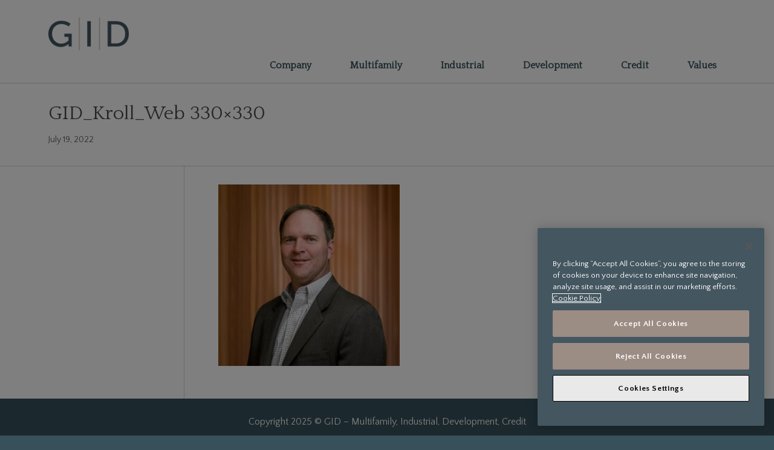

--- FILE ---
content_type: text/html; charset=UTF-8
request_url: https://gid.com/team/gary-t-kroll-2/gid_kroll_web-330x330/
body_size: 8223
content:
<!DOCTYPE html>
<html lang="en-US" class="no-js">
<head>

<link rel="dns-prefetch" href="//ajax.googleapis.com">
<link rel="dns-prefetch" href="//fonts.googleapis.com">

<meta charset="UTF-8">
<meta name="viewport" content="width=device-width, initial-scale=1.0">
<meta http-equiv="cleartype" content="on">
<link rel="profile" href="http://gmpg.org/xfn/11">
<link rel="pingback" href="https://gid.com/xmlrpc.php">

<!-- icons & favicons -->
<meta name="msapplication-TileColor" content="#ffffff">
<meta name="msapplication-TileImage" content="https://gid.com/wp-content/themes/gid-theme/assets/img/browser-icons/mstile-144x144.png">

<link rel="apple-touch-icon" sizes="57x57" href="https://gid.com/wp-content/themes/gid-theme/assets/img/browser-icons/apple-touch-icon-57x57.png">
<link rel="apple-touch-icon" sizes="60x60" href="https://gid.com/wp-content/themes/gid-theme/assets/img/browser-icons/apple-touch-icon-60x60.png">
<link rel="apple-touch-icon" sizes="72x72" href="https://gid.com/wp-content/themes/gid-theme/assets/img/browser-icons/apple-touch-icon-72x72.png">
<link rel="apple-touch-icon" sizes="76x76" href="https://gid.com/wp-content/themes/gid-theme/assets/img/browser-icons/apple-touch-icon-76x76.png">
<link rel="apple-touch-icon" sizes="114x114" href="https://gid.com/wp-content/themes/gid-theme/assets/img/browser-icons/apple-touch-icon-114x114.png">
<link rel="apple-touch-icon" sizes="120x120" href="https://gid.com/wp-content/themes/gid-theme/assets/img/browser-icons/apple-touch-icon-120x120.png">
<link rel="apple-touch-icon" sizes="144x144" href="https://gid.com/wp-content/themes/gid-theme/assets/img/browser-icons/apple-touch-icon-144x144.png">
<link rel="apple-touch-icon" sizes="152x152" href="https://gid.com/wp-content/themes/gid-theme/assets/img/browser-icons/apple-touch-icon-152x152.png">
<link rel="apple-touch-icon" sizes="180x180" href="https://gid.com/wp-content/themes/gid-theme/assets/img/browser-icons/apple-touch-icon-180x180.png">

<link rel="icon" type="image/png" href="https://gid.com/wp-content/themes/gid-theme/assets/img/browser-icons/favicon-32x32.png" sizes="32x32">
<link rel="icon" type="image/png" href="https://gid.com/wp-content/themes/gid-theme/assets/img/browser-icons/android-chrome-192x192.png" sizes="192x192">
<link rel="icon" type="image/png" href="https://gid.com/wp-content/themes/gid-theme/assets/img/browser-icons/favicon-96x96.png" sizes="96x96">
<link rel="icon" type="image/png" href="https://gid.com/wp-content/themes/gid-theme/assets/img/browser-icons/favicon-16x16.png" sizes="16x16">

<!--[if IE]>
  <link rel="shortcut icon" href="https://gid.com/wp-content/themes/gid-theme/assets/img/browser-icons/favicon.ico">
<![endif]-->
<!-- Google Tag Manager -->
<script>(function(w,d,s,l,i){w[l]=w[l]||[];w[l].push({'gtm.start':
new Date().getTime(),event:'gtm.js'});var f=d.getElementsByTagName(s)[0],
j=d.createElement(s),dl=l!='dataLayer'?'&l='+l:'';j.async=true;j.src=
'https://www.googletagmanager.com/gtm.js?id='+i+dl;f.parentNode.insertBefore(j,f);
})(window,document,'script','dataLayer','GTM-TJRZFST');</script>
<!-- End Google Tag Manager -->
<meta name="msapplication-TileColor" content="#000000">
<meta name="msapplication-TileImage" content="https://gid.com/wp-content/themes/gid-theme/assets/img/browser-icons//mstile-144x144.png">
<meta name="theme-color" content="#ffffff">
<script>
    (function(h,o,t,j,a,r){
        h.hj=h.hj||function(){(h.hj.q=h.hj.q||[]).push(arguments)};
        h._hjSettings={hjid:2225793,hjsv:6};
        a=o.getElementsByTagName('head')[0];
        r=o.createElement('script');r.async=1;
        r.src=t+h._hjSettings.hjid+j+h._hjSettings.hjsv;
        a.appendChild(r);
    })(window,document,'https://static.hotjar.com/c/hotjar-','.js?sv=');
</script>
<script>
  // remove no-js and add js to the HTML
  document.documentElement.className = document.documentElement.className.replace('no-js', " ");
  document.documentElement.className += ' js ';

  WebFontConfig = {
    google: {families: [ 'Quattrocento::latin', 'Quattrocento+Sans:400,400italic,700:latin' ]},
    custom: {
        families: [ 'icomoon' ],
        urls: ['https://gid.com/wp-content/themes/gid-theme/assets/css/fonts.css']
    }
  };

  (function() {
    var wf = document.createElement('script');
    wf.src = ('https:' == document.location.protocol ? 'https' : 'http') +
    '://ajax.googleapis.com/ajax/libs/webfont/1/webfont.js';
    wf.type = 'text/javascript';
    wf.async = 'true';
    var s = document.getElementsByTagName('script')[0];
    s.parentNode.insertBefore(wf, s);
  })();
</script>

<noscript>
  <link href="https://fonts.googleapis.com/css?family=Quattrocento|Quattrocento+Sans:400,400i,700" rel="stylesheet">
  <link href="https://gid.com/wp-content/themes/gid-theme/assets/css/fonts.css" rel="stylesheet">
</noscript>

<!--[if lte IE 9 ]>
  <script src="https://cdnjs.cloudflare.com/ajax/libs/html5shiv/3.7.2/html5shiv.min.js"></script>
<![endif]-->

<!--[if lt IE 9 ]>
  <script src="//cdnjs.cloudflare.com/ajax/libs/respond.js/1.1.0/respond.min.js"></script>
<![endif]-->

<meta name='robots' content='index, follow, max-image-preview:large, max-snippet:-1, max-video-preview:-1' />

	<!-- This site is optimized with the Yoast SEO plugin v26.5 - https://yoast.com/wordpress/plugins/seo/ -->
	<title>GID_Kroll_Web 330x330 - GID</title>
	<link rel="canonical" href="https://gid.com/team/gary-t-kroll-2/gid_kroll_web-330x330/" />
	<meta property="og:locale" content="en_US" />
	<meta property="og:type" content="article" />
	<meta property="og:title" content="GID_Kroll_Web 330x330 - GID" />
	<meta property="og:url" content="https://gid.com/team/gary-t-kroll-2/gid_kroll_web-330x330/" />
	<meta property="og:site_name" content="GID" />
	<meta property="og:image" content="https://gid.com/team/gary-t-kroll-2/gid_kroll_web-330x330" />
	<meta property="og:image:width" content="330" />
	<meta property="og:image:height" content="330" />
	<meta property="og:image:type" content="image/jpeg" />
	<meta name="twitter:card" content="summary_large_image" />
	<script type="application/ld+json" class="yoast-schema-graph">{"@context":"https://schema.org","@graph":[{"@type":"WebPage","@id":"https://gid.com/team/gary-t-kroll-2/gid_kroll_web-330x330/","url":"https://gid.com/team/gary-t-kroll-2/gid_kroll_web-330x330/","name":"GID_Kroll_Web 330x330 - GID","isPartOf":{"@id":"https://gid.com/#website"},"primaryImageOfPage":{"@id":"https://gid.com/team/gary-t-kroll-2/gid_kroll_web-330x330/#primaryimage"},"image":{"@id":"https://gid.com/team/gary-t-kroll-2/gid_kroll_web-330x330/#primaryimage"},"thumbnailUrl":"https://gid.com/wp-content/uploads/2020/08/GID_Kroll_Web-330x330-1.jpg","datePublished":"2022-07-19T13:18:05+00:00","breadcrumb":{"@id":"https://gid.com/team/gary-t-kroll-2/gid_kroll_web-330x330/#breadcrumb"},"inLanguage":"en-US","potentialAction":[{"@type":"ReadAction","target":["https://gid.com/team/gary-t-kroll-2/gid_kroll_web-330x330/"]}]},{"@type":"ImageObject","inLanguage":"en-US","@id":"https://gid.com/team/gary-t-kroll-2/gid_kroll_web-330x330/#primaryimage","url":"https://gid.com/wp-content/uploads/2020/08/GID_Kroll_Web-330x330-1.jpg","contentUrl":"https://gid.com/wp-content/uploads/2020/08/GID_Kroll_Web-330x330-1.jpg","width":330,"height":330},{"@type":"BreadcrumbList","@id":"https://gid.com/team/gary-t-kroll-2/gid_kroll_web-330x330/#breadcrumb","itemListElement":[{"@type":"ListItem","position":1,"name":"Home","item":"https://gid.com/"},{"@type":"ListItem","position":2,"name":"Gary T. Kroll","item":"https://gid.com/team/gary-t-kroll-2/"},{"@type":"ListItem","position":3,"name":"GID_Kroll_Web 330&#215;330"}]},{"@type":"WebSite","@id":"https://gid.com/#website","url":"https://gid.com/","name":"GID","description":"GID – Multifamily, Industrial, Development, Credit","publisher":{"@id":"https://gid.com/#organization"},"potentialAction":[{"@type":"SearchAction","target":{"@type":"EntryPoint","urlTemplate":"https://gid.com/?s={search_term_string}"},"query-input":{"@type":"PropertyValueSpecification","valueRequired":true,"valueName":"search_term_string"}}],"inLanguage":"en-US"},{"@type":"Organization","@id":"https://gid.com/#organization","name":"GID","url":"https://gid.com/","logo":{"@type":"ImageObject","inLanguage":"en-US","@id":"https://gid.com/#/schema/logo/image/","url":"https://gid.com/wp-content/uploads/2016/10/GID_Logo_Corp_DarkBlack.jpg","contentUrl":"https://gid.com/wp-content/uploads/2016/10/GID_Logo_Corp_DarkBlack.jpg","width":250,"height":102,"caption":"GID"},"image":{"@id":"https://gid.com/#/schema/logo/image/"},"sameAs":["https://www.linkedin.com/company/gid-investment-advisers-llc"]}]}</script>
	<!-- / Yoast SEO plugin. -->


<link rel="alternate" title="oEmbed (JSON)" type="application/json+oembed" href="https://gid.com/wp-json/oembed/1.0/embed?url=https%3A%2F%2Fgid.com%2Fteam%2Fgary-t-kroll-2%2Fgid_kroll_web-330x330%2F" />
<link rel="alternate" title="oEmbed (XML)" type="text/xml+oembed" href="https://gid.com/wp-json/oembed/1.0/embed?url=https%3A%2F%2Fgid.com%2Fteam%2Fgary-t-kroll-2%2Fgid_kroll_web-330x330%2F&#038;format=xml" />
<style id='wp-img-auto-sizes-contain-inline-css' type='text/css'>
img:is([sizes=auto i],[sizes^="auto," i]){contain-intrinsic-size:3000px 1500px}
/*# sourceURL=wp-img-auto-sizes-contain-inline-css */
</style>
<style id='wp-block-library-inline-css' type='text/css'>
:root{--wp-block-synced-color:#7a00df;--wp-block-synced-color--rgb:122,0,223;--wp-bound-block-color:var(--wp-block-synced-color);--wp-editor-canvas-background:#ddd;--wp-admin-theme-color:#007cba;--wp-admin-theme-color--rgb:0,124,186;--wp-admin-theme-color-darker-10:#006ba1;--wp-admin-theme-color-darker-10--rgb:0,107,160.5;--wp-admin-theme-color-darker-20:#005a87;--wp-admin-theme-color-darker-20--rgb:0,90,135;--wp-admin-border-width-focus:2px}@media (min-resolution:192dpi){:root{--wp-admin-border-width-focus:1.5px}}.wp-element-button{cursor:pointer}:root .has-very-light-gray-background-color{background-color:#eee}:root .has-very-dark-gray-background-color{background-color:#313131}:root .has-very-light-gray-color{color:#eee}:root .has-very-dark-gray-color{color:#313131}:root .has-vivid-green-cyan-to-vivid-cyan-blue-gradient-background{background:linear-gradient(135deg,#00d084,#0693e3)}:root .has-purple-crush-gradient-background{background:linear-gradient(135deg,#34e2e4,#4721fb 50%,#ab1dfe)}:root .has-hazy-dawn-gradient-background{background:linear-gradient(135deg,#faaca8,#dad0ec)}:root .has-subdued-olive-gradient-background{background:linear-gradient(135deg,#fafae1,#67a671)}:root .has-atomic-cream-gradient-background{background:linear-gradient(135deg,#fdd79a,#004a59)}:root .has-nightshade-gradient-background{background:linear-gradient(135deg,#330968,#31cdcf)}:root .has-midnight-gradient-background{background:linear-gradient(135deg,#020381,#2874fc)}:root{--wp--preset--font-size--normal:16px;--wp--preset--font-size--huge:42px}.has-regular-font-size{font-size:1em}.has-larger-font-size{font-size:2.625em}.has-normal-font-size{font-size:var(--wp--preset--font-size--normal)}.has-huge-font-size{font-size:var(--wp--preset--font-size--huge)}.has-text-align-center{text-align:center}.has-text-align-left{text-align:left}.has-text-align-right{text-align:right}.has-fit-text{white-space:nowrap!important}#end-resizable-editor-section{display:none}.aligncenter{clear:both}.items-justified-left{justify-content:flex-start}.items-justified-center{justify-content:center}.items-justified-right{justify-content:flex-end}.items-justified-space-between{justify-content:space-between}.screen-reader-text{border:0;clip-path:inset(50%);height:1px;margin:-1px;overflow:hidden;padding:0;position:absolute;width:1px;word-wrap:normal!important}.screen-reader-text:focus{background-color:#ddd;clip-path:none;color:#444;display:block;font-size:1em;height:auto;left:5px;line-height:normal;padding:15px 23px 14px;text-decoration:none;top:5px;width:auto;z-index:100000}html :where(.has-border-color){border-style:solid}html :where([style*=border-top-color]){border-top-style:solid}html :where([style*=border-right-color]){border-right-style:solid}html :where([style*=border-bottom-color]){border-bottom-style:solid}html :where([style*=border-left-color]){border-left-style:solid}html :where([style*=border-width]){border-style:solid}html :where([style*=border-top-width]){border-top-style:solid}html :where([style*=border-right-width]){border-right-style:solid}html :where([style*=border-bottom-width]){border-bottom-style:solid}html :where([style*=border-left-width]){border-left-style:solid}html :where(img[class*=wp-image-]){height:auto;max-width:100%}:where(figure){margin:0 0 1em}html :where(.is-position-sticky){--wp-admin--admin-bar--position-offset:var(--wp-admin--admin-bar--height,0px)}@media screen and (max-width:600px){html :where(.is-position-sticky){--wp-admin--admin-bar--position-offset:0px}}

/*# sourceURL=wp-block-library-inline-css */
</style><style id='global-styles-inline-css' type='text/css'>
:root{--wp--preset--aspect-ratio--square: 1;--wp--preset--aspect-ratio--4-3: 4/3;--wp--preset--aspect-ratio--3-4: 3/4;--wp--preset--aspect-ratio--3-2: 3/2;--wp--preset--aspect-ratio--2-3: 2/3;--wp--preset--aspect-ratio--16-9: 16/9;--wp--preset--aspect-ratio--9-16: 9/16;--wp--preset--color--black: #000000;--wp--preset--color--cyan-bluish-gray: #abb8c3;--wp--preset--color--white: #ffffff;--wp--preset--color--pale-pink: #f78da7;--wp--preset--color--vivid-red: #cf2e2e;--wp--preset--color--luminous-vivid-orange: #ff6900;--wp--preset--color--luminous-vivid-amber: #fcb900;--wp--preset--color--light-green-cyan: #7bdcb5;--wp--preset--color--vivid-green-cyan: #00d084;--wp--preset--color--pale-cyan-blue: #8ed1fc;--wp--preset--color--vivid-cyan-blue: #0693e3;--wp--preset--color--vivid-purple: #9b51e0;--wp--preset--gradient--vivid-cyan-blue-to-vivid-purple: linear-gradient(135deg,rgb(6,147,227) 0%,rgb(155,81,224) 100%);--wp--preset--gradient--light-green-cyan-to-vivid-green-cyan: linear-gradient(135deg,rgb(122,220,180) 0%,rgb(0,208,130) 100%);--wp--preset--gradient--luminous-vivid-amber-to-luminous-vivid-orange: linear-gradient(135deg,rgb(252,185,0) 0%,rgb(255,105,0) 100%);--wp--preset--gradient--luminous-vivid-orange-to-vivid-red: linear-gradient(135deg,rgb(255,105,0) 0%,rgb(207,46,46) 100%);--wp--preset--gradient--very-light-gray-to-cyan-bluish-gray: linear-gradient(135deg,rgb(238,238,238) 0%,rgb(169,184,195) 100%);--wp--preset--gradient--cool-to-warm-spectrum: linear-gradient(135deg,rgb(74,234,220) 0%,rgb(151,120,209) 20%,rgb(207,42,186) 40%,rgb(238,44,130) 60%,rgb(251,105,98) 80%,rgb(254,248,76) 100%);--wp--preset--gradient--blush-light-purple: linear-gradient(135deg,rgb(255,206,236) 0%,rgb(152,150,240) 100%);--wp--preset--gradient--blush-bordeaux: linear-gradient(135deg,rgb(254,205,165) 0%,rgb(254,45,45) 50%,rgb(107,0,62) 100%);--wp--preset--gradient--luminous-dusk: linear-gradient(135deg,rgb(255,203,112) 0%,rgb(199,81,192) 50%,rgb(65,88,208) 100%);--wp--preset--gradient--pale-ocean: linear-gradient(135deg,rgb(255,245,203) 0%,rgb(182,227,212) 50%,rgb(51,167,181) 100%);--wp--preset--gradient--electric-grass: linear-gradient(135deg,rgb(202,248,128) 0%,rgb(113,206,126) 100%);--wp--preset--gradient--midnight: linear-gradient(135deg,rgb(2,3,129) 0%,rgb(40,116,252) 100%);--wp--preset--font-size--small: 13px;--wp--preset--font-size--medium: 20px;--wp--preset--font-size--large: 36px;--wp--preset--font-size--x-large: 42px;--wp--preset--spacing--20: 0.44rem;--wp--preset--spacing--30: 0.67rem;--wp--preset--spacing--40: 1rem;--wp--preset--spacing--50: 1.5rem;--wp--preset--spacing--60: 2.25rem;--wp--preset--spacing--70: 3.38rem;--wp--preset--spacing--80: 5.06rem;--wp--preset--shadow--natural: 6px 6px 9px rgba(0, 0, 0, 0.2);--wp--preset--shadow--deep: 12px 12px 50px rgba(0, 0, 0, 0.4);--wp--preset--shadow--sharp: 6px 6px 0px rgba(0, 0, 0, 0.2);--wp--preset--shadow--outlined: 6px 6px 0px -3px rgb(255, 255, 255), 6px 6px rgb(0, 0, 0);--wp--preset--shadow--crisp: 6px 6px 0px rgb(0, 0, 0);}:where(.is-layout-flex){gap: 0.5em;}:where(.is-layout-grid){gap: 0.5em;}body .is-layout-flex{display: flex;}.is-layout-flex{flex-wrap: wrap;align-items: center;}.is-layout-flex > :is(*, div){margin: 0;}body .is-layout-grid{display: grid;}.is-layout-grid > :is(*, div){margin: 0;}:where(.wp-block-columns.is-layout-flex){gap: 2em;}:where(.wp-block-columns.is-layout-grid){gap: 2em;}:where(.wp-block-post-template.is-layout-flex){gap: 1.25em;}:where(.wp-block-post-template.is-layout-grid){gap: 1.25em;}.has-black-color{color: var(--wp--preset--color--black) !important;}.has-cyan-bluish-gray-color{color: var(--wp--preset--color--cyan-bluish-gray) !important;}.has-white-color{color: var(--wp--preset--color--white) !important;}.has-pale-pink-color{color: var(--wp--preset--color--pale-pink) !important;}.has-vivid-red-color{color: var(--wp--preset--color--vivid-red) !important;}.has-luminous-vivid-orange-color{color: var(--wp--preset--color--luminous-vivid-orange) !important;}.has-luminous-vivid-amber-color{color: var(--wp--preset--color--luminous-vivid-amber) !important;}.has-light-green-cyan-color{color: var(--wp--preset--color--light-green-cyan) !important;}.has-vivid-green-cyan-color{color: var(--wp--preset--color--vivid-green-cyan) !important;}.has-pale-cyan-blue-color{color: var(--wp--preset--color--pale-cyan-blue) !important;}.has-vivid-cyan-blue-color{color: var(--wp--preset--color--vivid-cyan-blue) !important;}.has-vivid-purple-color{color: var(--wp--preset--color--vivid-purple) !important;}.has-black-background-color{background-color: var(--wp--preset--color--black) !important;}.has-cyan-bluish-gray-background-color{background-color: var(--wp--preset--color--cyan-bluish-gray) !important;}.has-white-background-color{background-color: var(--wp--preset--color--white) !important;}.has-pale-pink-background-color{background-color: var(--wp--preset--color--pale-pink) !important;}.has-vivid-red-background-color{background-color: var(--wp--preset--color--vivid-red) !important;}.has-luminous-vivid-orange-background-color{background-color: var(--wp--preset--color--luminous-vivid-orange) !important;}.has-luminous-vivid-amber-background-color{background-color: var(--wp--preset--color--luminous-vivid-amber) !important;}.has-light-green-cyan-background-color{background-color: var(--wp--preset--color--light-green-cyan) !important;}.has-vivid-green-cyan-background-color{background-color: var(--wp--preset--color--vivid-green-cyan) !important;}.has-pale-cyan-blue-background-color{background-color: var(--wp--preset--color--pale-cyan-blue) !important;}.has-vivid-cyan-blue-background-color{background-color: var(--wp--preset--color--vivid-cyan-blue) !important;}.has-vivid-purple-background-color{background-color: var(--wp--preset--color--vivid-purple) !important;}.has-black-border-color{border-color: var(--wp--preset--color--black) !important;}.has-cyan-bluish-gray-border-color{border-color: var(--wp--preset--color--cyan-bluish-gray) !important;}.has-white-border-color{border-color: var(--wp--preset--color--white) !important;}.has-pale-pink-border-color{border-color: var(--wp--preset--color--pale-pink) !important;}.has-vivid-red-border-color{border-color: var(--wp--preset--color--vivid-red) !important;}.has-luminous-vivid-orange-border-color{border-color: var(--wp--preset--color--luminous-vivid-orange) !important;}.has-luminous-vivid-amber-border-color{border-color: var(--wp--preset--color--luminous-vivid-amber) !important;}.has-light-green-cyan-border-color{border-color: var(--wp--preset--color--light-green-cyan) !important;}.has-vivid-green-cyan-border-color{border-color: var(--wp--preset--color--vivid-green-cyan) !important;}.has-pale-cyan-blue-border-color{border-color: var(--wp--preset--color--pale-cyan-blue) !important;}.has-vivid-cyan-blue-border-color{border-color: var(--wp--preset--color--vivid-cyan-blue) !important;}.has-vivid-purple-border-color{border-color: var(--wp--preset--color--vivid-purple) !important;}.has-vivid-cyan-blue-to-vivid-purple-gradient-background{background: var(--wp--preset--gradient--vivid-cyan-blue-to-vivid-purple) !important;}.has-light-green-cyan-to-vivid-green-cyan-gradient-background{background: var(--wp--preset--gradient--light-green-cyan-to-vivid-green-cyan) !important;}.has-luminous-vivid-amber-to-luminous-vivid-orange-gradient-background{background: var(--wp--preset--gradient--luminous-vivid-amber-to-luminous-vivid-orange) !important;}.has-luminous-vivid-orange-to-vivid-red-gradient-background{background: var(--wp--preset--gradient--luminous-vivid-orange-to-vivid-red) !important;}.has-very-light-gray-to-cyan-bluish-gray-gradient-background{background: var(--wp--preset--gradient--very-light-gray-to-cyan-bluish-gray) !important;}.has-cool-to-warm-spectrum-gradient-background{background: var(--wp--preset--gradient--cool-to-warm-spectrum) !important;}.has-blush-light-purple-gradient-background{background: var(--wp--preset--gradient--blush-light-purple) !important;}.has-blush-bordeaux-gradient-background{background: var(--wp--preset--gradient--blush-bordeaux) !important;}.has-luminous-dusk-gradient-background{background: var(--wp--preset--gradient--luminous-dusk) !important;}.has-pale-ocean-gradient-background{background: var(--wp--preset--gradient--pale-ocean) !important;}.has-electric-grass-gradient-background{background: var(--wp--preset--gradient--electric-grass) !important;}.has-midnight-gradient-background{background: var(--wp--preset--gradient--midnight) !important;}.has-small-font-size{font-size: var(--wp--preset--font-size--small) !important;}.has-medium-font-size{font-size: var(--wp--preset--font-size--medium) !important;}.has-large-font-size{font-size: var(--wp--preset--font-size--large) !important;}.has-x-large-font-size{font-size: var(--wp--preset--font-size--x-large) !important;}
/*# sourceURL=global-styles-inline-css */
</style>

<style id='classic-theme-styles-inline-css' type='text/css'>
/*! This file is auto-generated */
.wp-block-button__link{color:#fff;background-color:#32373c;border-radius:9999px;box-shadow:none;text-decoration:none;padding:calc(.667em + 2px) calc(1.333em + 2px);font-size:1.125em}.wp-block-file__button{background:#32373c;color:#fff;text-decoration:none}
/*# sourceURL=/wp-includes/css/classic-themes.min.css */
</style>
<link rel='stylesheet' id='fts-starter-style-css' href='https://gid.com/wp-content/themes/gid-theme/style.css?ver=16505656834' type='text/css' media='all' />
<script type="text/javascript" src="https://gid.com/wp-content/themes/gid-theme/assets/js/vendor/modernizr.min.js?ver=16505656834" id="modernizr-js"></script>
<script type="text/javascript" src="https://gid.com/wp-includes/js/jquery/jquery.min.js?ver=3.7.1" id="jquery-core-js"></script>
<script type="text/javascript" src="https://gid.com/wp-includes/js/jquery/jquery-migrate.min.js?ver=3.4.1" id="jquery-migrate-js"></script>
<link rel="https://api.w.org/" href="https://gid.com/wp-json/" /><link rel="alternate" title="JSON" type="application/json" href="https://gid.com/wp-json/wp/v2/media/6045" />		<style type="text/css" id="wp-custom-css">
			.card .footnote {
	font-size: 12px;
}

.image_column {
	flex-basis: calc(25% - 23px);
}

.image_column img {
	min-height: 50px;
	width: auto;
}		</style>
		
<script type="text/javascript">
      var _gaq = _gaq || [];
      _gaq.push(['_setAccount', 'UA-1793670-13']);
      _gaq.push(['_trackPageview']);

      (function() {
        var ga = document.createElement('script'); ga.type = 'text/javascript'; ga.async = true;
        ga.src = ('https:' == document.location.protocol ? 'https://ssl' : 'http://www') + '.google-analytics.com/ga.js';
        var s = document.getElementsByTagName('script')[0]; s.parentNode.insertBefore(ga, s);
      })();
</script>
</head>

<body class="attachment wp-singular attachment-template-default single single-attachment postid-6045 attachmentid-6045 attachment-jpeg wp-theme-gid-theme group-blog">
<!-- Google Tag Manager (noscript) -->
<noscript><iframe src="https://www.googletagmanager.com/ns.html?id=GTM-TJRZFST"
height="0" width="0" style="display:none;visibility:hidden"></iframe></noscript>
<!-- End Google Tag Manager (noscript) -->
  <div class="is-hidden">
    <ul>
      <li><a href="#banner">Skip to banner</a></li>
      <li><a href="#nav">Skip to main navigation</a></li>
      <li><a href="#main">Skip to content</a></li>
      <li><a href="#footer">Skip to footer</a></li>
    </ul>
  </div><!--/.is-hidden-->

  
  <header role="banner" class="banner" id="banner">
    <div class="container p-relative">

      <div class="branding">
      <div class="branding-inner">
                <div class="is-clean brr">
                    <a href="https://gid.com/">
                                                <img style="height: 79px;" src="https://gid.com/wp-content/themes/gid-theme/assets/img/logos/GID_Logo_Main_Color.png" alt="GID">

                    </a>
                </div>
                <a href="#nav" aria-controls="nav" class="nav-menu-toggle control" id="menu-toggle">Menu</a>
            </div><!--/.branding-inner-->
      </div><!--/.branding-->

      <nav role="navigation" class="nav" id="nav">
        <ul id="menu-main-navigation-top" class="nav-menu"><li id="menu-item-6381" class="menu-item menu-item-type-custom menu-item-object-custom menu-item-6381"><a href="#">؜؜؜</a></li>
</ul><ul id="menu-main-navigation-bottom" class="nav-menu"><li id="menu-item-439" class="menu-item menu-item-type-post_type menu-item-object-page menu-item-has-children menu-item-439"><a href="https://gid.com/company/">Company</a>
<ul class="sub-menu">
	<li id="menu-item-1017" class="menu-item menu-item-type-post_type menu-item-object-page menu-item-1017"><a href="https://gid.com/company/leadership/">Leadership</a></li>
	<li id="menu-item-2690" class="menu-item menu-item-type-post_type menu-item-object-page menu-item-2690"><a href="https://gid.com/our-capabilities/">Capabilities</a></li>
	<li id="menu-item-435" class="menu-item menu-item-type-post_type menu-item-object-page current_page_parent menu-item-435"><a href="https://gid.com/company/news/">In The News</a></li>
	<li id="menu-item-433" class="menu-item menu-item-type-post_type menu-item-object-page menu-item-433"><a href="https://gid.com/company/contact/">Contact</a></li>
	<li id="menu-item-434" class="menu-item menu-item-type-post_type menu-item-object-page menu-item-434"><a href="https://gid.com/company/careers/">Careers</a></li>
</ul>
</li>
<li id="menu-item-5915" class="menu-item menu-item-type-post_type menu-item-object-page menu-item-has-children menu-item-5915"><a href="https://gid.com/multifamily-overview/">Multifamily</a>
<ul class="sub-menu">
	<li id="menu-item-5920" class="menu-item menu-item-type-post_type menu-item-object-page menu-item-5920"><a href="https://gid.com/multifamily-overview/">Multifamily Overview</a></li>
	<li id="menu-item-5916" class="menu-item menu-item-type-post_type menu-item-object-page menu-item-5916"><a href="https://gid.com/multifamily-overview/representative-assets/">Multifamily Representative Assets</a></li>
	<li id="menu-item-5917" class="menu-item menu-item-type-post_type menu-item-object-page menu-item-5917"><a href="https://gid.com/multifamily-overview/leadership-team/">Multifamily Leadership Team</a></li>
</ul>
</li>
<li id="menu-item-5912" class="menu-item menu-item-type-post_type menu-item-object-page menu-item-has-children menu-item-5912"><a href="https://gid.com/industrial-overview/">Industrial</a>
<ul class="sub-menu">
	<li id="menu-item-5919" class="menu-item menu-item-type-post_type menu-item-object-page menu-item-5919"><a href="https://gid.com/industrial-overview/">Industrial Overview</a></li>
	<li id="menu-item-5913" class="menu-item menu-item-type-post_type menu-item-object-page menu-item-5913"><a href="https://gid.com/industrial-overview/representative-assets/">Industrial Representative Assets</a></li>
	<li id="menu-item-5914" class="menu-item menu-item-type-post_type menu-item-object-page menu-item-5914"><a href="https://gid.com/industrial-overview/leadership-team/">Industrial Leadership Team</a></li>
</ul>
</li>
<li id="menu-item-5909" class="menu-item menu-item-type-post_type menu-item-object-page menu-item-has-children menu-item-5909"><a href="https://gid.com/development-overview/">Development</a>
<ul class="sub-menu">
	<li id="menu-item-5918" class="menu-item menu-item-type-post_type menu-item-object-page menu-item-5918"><a href="https://gid.com/development-overview/">Development Overview</a></li>
	<li id="menu-item-5910" class="menu-item menu-item-type-post_type menu-item-object-page menu-item-5910"><a href="https://gid.com/development-overview/representative-assets/">Development Representative Assets</a></li>
	<li id="menu-item-5911" class="menu-item menu-item-type-post_type menu-item-object-page menu-item-5911"><a href="https://gid.com/development-overview/development-team/">Development Leadership Team</a></li>
</ul>
</li>
<li id="menu-item-6183" class="menu-item menu-item-type-post_type menu-item-object-page menu-item-has-children menu-item-6183"><a href="https://gid.com/credit-overview/">Credit</a>
<ul class="sub-menu">
	<li id="menu-item-6171" class="menu-item menu-item-type-post_type menu-item-object-page menu-item-6171"><a href="https://gid.com/credit-overview/">Credit Overview</a></li>
	<li id="menu-item-6170" class="menu-item menu-item-type-post_type menu-item-object-page menu-item-6170"><a href="https://gid.com/credit-overview/credit-leadership-team/">Credit Leadership Team</a></li>
</ul>
</li>
<li id="menu-item-2022" class="menu-item menu-item-type-post_type menu-item-object-page menu-item-2022"><a href="https://gid.com/ri-overview/">Values</a></li>
</ul>      </nav><!--/.nav-->

    </div><!--/.container-->
  </header><!--/.banner-->

    
      
<header class="page-title">
    <div class="container">
        <h1 class="post-title">GID_Kroll_Web 330&#215;330</h1>        <p class="meta">
            July 19, 2022                    </p>
    </div>
</header>

<main id="main" class="main" role="main">
    <div class="container clearfix">
        <div class="post-sidebar">
                    </div><!--/.post-sidebar-->
        <div class="page-content layout-columns-2">
                        <p class="attachment"><a href='https://gid.com/wp-content/uploads/2020/08/GID_Kroll_Web-330x330-1.jpg'><img fetchpriority="high" decoding="async" width="300" height="300" src="https://gid.com/wp-content/uploads/2020/08/GID_Kroll_Web-330x330-1-300x300.jpg" class="attachment-medium size-medium" alt="" srcset="https://gid.com/wp-content/uploads/2020/08/GID_Kroll_Web-330x330-1-300x300.jpg 300w, https://gid.com/wp-content/uploads/2020/08/GID_Kroll_Web-330x330-1-150x150.jpg 150w, https://gid.com/wp-content/uploads/2020/08/GID_Kroll_Web-330x330-1.jpg 330w, https://gid.com/wp-content/uploads/2020/08/GID_Kroll_Web-330x330-1-260x260.jpg 260w, https://gid.com/wp-content/uploads/2020/08/GID_Kroll_Web-330x330-1-130x130.jpg 130w, https://gid.com/wp-content/uploads/2020/08/GID_Kroll_Web-330x330-1-120x120.jpg 120w, https://gid.com/wp-content/uploads/2020/08/GID_Kroll_Web-330x330-1-60x60.jpg 60w" sizes="(max-width: 300px) 100vw, 300px" /></a></p>
                    </div><!--/.page-content-->
    </div><!--/.container-->
</main><!--/.main-->

    

    <footer id="footer" class="footer" role="contentinfo">
        <div class="container">

            <p class="copyright">Copyright 2025 &copy; GID – Multifamily, Industrial, Development, Credit</p>

            <nav id="nav-footer" class="nav-footer" role="navigation">
                <ul id="menu-footer-navigation" class=""><li id="menu-item-122" class="menu-item menu-item-type-post_type menu-item-object-page menu-item-122"><a href="https://gid.com/terms-of-use/">Terms of Use</a></li>
<li id="menu-item-6664" class="menu-item menu-item-type-custom menu-item-object-custom menu-item-6664"><a target="_blank" href="https://gid.com/wp-content/uploads/2024/03/GID-Mainstay-Fund-GP-LLC_-Website-Language_14820663.1_-_002_.pdf">Legal Notice</a></li>
<li id="menu-item-121" class="menu-item menu-item-type-post_type menu-item-object-page menu-item-privacy-policy menu-item-121"><a rel="privacy-policy" href="https://gid.com/privacy-policy/">Privacy Policy</a></li>
<li id="menu-item-3216" class="menu-item menu-item-type-post_type menu-item-object-page menu-item-3216"><a href="https://gid.com/accessibility-statement/">Digital Accessibility Statement</a></li>
<li id="menu-item-5327" class="menu-item menu-item-type-custom menu-item-object-custom menu-item-5327"><a href="https://gid-requests.my.onetrust.com/webform/d236884e-9a11-4141-96d6-97cf452ab60d/00311a3f-36c2-498f-bd4c-912f76debe3d">Do Not Sell My Personal Information</a></li>
<li id="menu-item-120" class="menu-item menu-item-type-post_type menu-item-object-page menu-item-120"><a href="https://gid.com/employees/">Employees</a></li>
</ul>            </nav><!--/.nav-footer-->
        </div><!--/.container-->
        <p class="c-footnotes" ></p>
    </footer><!--/.footer-->

<script type="speculationrules">
{"prefetch":[{"source":"document","where":{"and":[{"href_matches":"/*"},{"not":{"href_matches":["/wp-*.php","/wp-admin/*","/wp-content/uploads/*","/wp-content/*","/wp-content/plugins/*","/wp-content/themes/gid-theme/*","/*\\?(.+)"]}},{"not":{"selector_matches":"a[rel~=\"nofollow\"]"}},{"not":{"selector_matches":".no-prefetch, .no-prefetch a"}}]},"eagerness":"conservative"}]}
</script>
<!-- OneTrust Cookies Consent Notice start for gid.com  -->
<script src="https://cdn.cookielaw.org/scripttemplates/otSDKStub.js"  type="text/javascript" charset="UTF-8" data-domain-script="a2d15fa1-f7ca-49f4-8225-2ba8651802d3" ></script>
<script type="text/javascript">
	function OptanonWrapper() { }
</script>
<!-- OneTrust Cookies Consent Notice end for gid.com -->

<script>
	jQuery(document).ready(function($){
		$('#temp-content').append($('#image-cols-1971'));
	});
</script><script type="text/javascript" src="https://gid.com/wp-content/themes/gid-theme/assets/js/nav.js?ver=16505656834" id="fts-starter-navigation-js"></script>
<script type="text/javascript" src="https://gid.com/wp-content/themes/gid-theme/assets/js/vendor/slick.js?ver=16505656834" id="fts-slick-js"></script>
<script type="text/javascript" src="https://gid.com/wp-content/themes/gid-theme/assets/js/vendor/modaal.min.js?ver=16505656834" id="fts-modaal-js"></script>
<script type="text/javascript" src="https://gid.com/wp-content/themes/gid-theme/assets/js/vendor/jquery.fancybox.min.js?ver=16505656834" id="fts-fancybox-js"></script>
<script type="text/javascript" src="https://gid.com/wp-content/themes/gid-theme/assets/js/vendor/swiper-bundle.min.js?ver=16505656834" id="swiper-js"></script>
<script type="text/javascript" src="https://gid.com/wp-content/themes/gid-theme/assets/js/vendor/gsap.min.js?ver=16505656834" id="gsap-js"></script>
<script type="text/javascript" src="https://gid.com/wp-content/themes/gid-theme/assets/js/vendor/ScrollTrigger.min.js?ver=16505656834" id="scrollTrigger-js"></script>
<script type="text/javascript" src="https://gid.com/wp-content/themes/gid-theme/assets/js/app.js?ver=16505656834" id="fts-app-js"></script>
<script type="text/javascript" src="https://gid.com/wp-content/plugins/page-links-to/dist/new-tab.js?ver=3.3.7" id="page-links-to-js"></script>

</body>
</html>

<!--
Performance optimized by W3 Total Cache. Learn more: https://www.boldgrid.com/w3-total-cache/?utm_source=w3tc&utm_medium=footer_comment&utm_campaign=free_plugin

Object Caching 21/366 objects using Memcached
Page Caching using Redis 
Database Caching 1/32 queries in 0.019 seconds using Redis

Served from: gid.com @ 2025-12-13 03:57:11 by W3 Total Cache
-->

--- FILE ---
content_type: text/css
request_url: https://gid.com/wp-content/themes/gid-theme/style.css?ver=16505656834
body_size: 20928
content:
/*!
Theme Name: GID Theme
Theme URI: http://www.gid.com
Author: fresh tilled soil
Author URI: http://www.freshtilledsoil.com/
Description: Responsive Wordpress Theme for GID.com
Version: 1.0
*/.is-a11y-text{border:0;clip:rect(0 0 0 0);height:1px;width:1px;margin:-1px;padding:0;overflow:hidden;position:absolute !important}[hidden],template,audio:not([controls]){display:none}::-moz-selection{background:#2f578e;color:#fff;text-shadow:none}::selection{background:#2f578e;color:#fff;text-shadow:none}article,aside,details,footer,header,main,menu,nav,section,summary,figcaption{display:block}html{box-sizing:border-box;-ms-text-size-adjust:100%;-webkit-text-size-adjust:100%;position:relative;min-height:100%}*,*:before,*:after{box-sizing:inherit}html,body{background:#fff;margin:0;min-height:100%;padding:0}html{background-color:#37505a}body{color:#595959;font:1em "Quattrocento Sans",sans-serif;line-height:1.3;-webkit-font-smoothing:antialiased}@media screen and (min-width: 46.875em){body{margin:0 0 143px}}h1,h2,h3,h4,h5,h6{line-height:1.333;margin:0 0 .75em 0}h1.mb-p5,h2.mb-p5,h3.mb-p5,h4.mb-p5,h5.mb-p5,h6.mb-p5{margin-bottom:.5em}h1.txt-upper,h2.txt-upper,h3.txt-upper,h4.txt-upper,h5.txt-upper,h6.txt-upper{text-transform:uppercase}h1,.txt-h1{font-size:48px;font-size:3rem;color:#4a4a4a;font-family:"Quattrocento",serif;font-weight:400;line-height:1.125;margin:0 0 .5em}h2,.txt-h2{font-size:28px;font-size:1.75rem;color:#365561;font-family:"Quattrocento",serif;font-weight:400;line-height:1.28;margin-bottom:1em}h3,.txt-h3{font-size:20px;font-size:1.25rem;color:#4a4a4a;font-family:"Quattrocento Sans",sans-serif;font-weight:700;line-height:1.4;margin-bottom:1em}h4,.txt-h4{font-size:16px;font-size:1rem;font-family:"Quattrocento Sans",sans-serif;font-weight:700;line-height:1.375}h5,.txt-h5{font-size:14px;font-size:.875rem;font-family:"Quattrocento Sans",sans-serif;font-weight:700;line-height:1.42}h6,.txt-h6,caption{font-size:12px;font-size:.75rem;font-family:"Quattrocento Sans",sans-serif;line-height:1.33}p,ol,ul{margin-bottom:1em;margin-top:0;line-height:1.75}p{line-height:1.5;margin-bottom:1.5em}sub,sup,small,.txt-small{font-size:.75em;display:inline-block;line-height:1.3}ins,cite,dt,b,strong{font-weight:700}dfn,i,em{font-style:italic}abbr[title],dfn[title]{border-bottom:1px dotted}abbr{text-transform:uppercase}ins{color:#038800}mark{background:#f5e700;color:#333;padding:0 2px}sub,sup{line-height:0;position:relative;vertical-align:baseline}sub{bottom:-0.25em}sup{top:-0.5em}a{-webkit-transition:all linear .15s;-moz-transition:all linear .15s;-ms-transition:all linear .15s;transition:all linear .15s;background-color:transparent;color:#7daac5;text-decoration:none}a:hover,a:focus{border-bottom-color:rgba(60,111,180,.5);color:#9bc5de}a:focus{outline:1px dotted #3c6fb4}a:active{outline:none;text-decoration:none}ol,ul{padding-left:1.5em}ol ol,ol ul,ol ol,ol ul,ul ol,ul ul,ul ol,ul ul{margin-top:1em}ol ol{list-style-type:lower-alpha}li{margin-left:1em}li+li{margin-top:.625em}dd{padding-left:1.5em}q{quotes:"‘" "’" "“" "”"}q:before{content:"‘";content:open-quote}q:after{content:"’";content:close-quote}q:first-child{display:inline-block;text-indent:-0.22em}blockquote{font-size:1.25em;font-style:italic}blockquote p{font-style:normal;margin-bottom:0}blockquote p:after,blockquote p:before{font-size:1.5em;line-height:0;position:relative;top:2px}blockquote p:after{content:"”";right:-1px}blockquote p:before{content:"“";left:-1px}blockquote cite{font-style:normal;padding-left:.875em}blockquote cite:before{content:"– "}code,kbd,samp,var,pre{font-family:monospace,monospace;font-size:1em}code{background:#d6d6d6;padding:2px 4px}kbd{border:1px solid #d6d6d6;text-transform:uppercase;padding:2px 4px}kbd kbd{border:0;padding:0}pre{overflow:auto;white-space:pre-wrap}pre>code{background:#595959;box-shadow:inset 0 2px 1px rgba(0,0,0,.2);color:#fff;display:block;line-height:1.75;padding:.75em;text-transform:none}img,svg{border:0;color:#e67373;height:auto;max-width:100%;vertical-align:bottom}svg{max-height:100%}svg:not(:root){overflow:hidden}figure{display:inline-block;margin:0 auto 1em;max-width:100%}figure>*{display:block;max-width:100%}figure figcaption{margin:0;width:auto}figure figcaption:last-child{margin-bottom:0}figcaption{padding:1em}audio,canvas,video{color:#e67373;display:inline-block;max-width:100%;vertical-align:baseline}audio:not([controls]){height:0}embed,object{max-width:100%}table{background:#fff;border-collapse:collapse;border-spacing:0;font-size:inherit;width:100%}caption{font-weight:400;font-size:20px;font-size:1.25rem;margin-bottom:10px}thead{background:#f7f7f7}thead th{padding:.75em .5em}tfoot{background:#f7f7f7}tfoot td{font-size:.625em;font-weight:bold;font-weight:600}tr{border-bottom:1px solid #f0f0f0}tr:last-child{border-bottom:none}th,td{padding:1em .5em;text-align:left;vertical-align:top}th{font-weight:bold;font-weight:600}th[scope=row]{font-size:.75em}th[scope=col]{font-size:1em}td{font-size:.75em}caption{caption-side:top;text-align:left}hr{border:0;border-bottom:1px solid #d6d6d6;display:block;height:1px;margin:1.5em 0}progress{-webkit-appearance:none;-moz-appearance:none;appearance:none;background:#f7f7f7;border-radius:2px;border:1px solid #d6d6d6;display:inline-block;height:16px;max-width:100%;padding:2px;vertical-align:baseline;width:100%}progress::-webkit-progress-bar{background:#f7f7f7}progress::-moz-progress-bar{background:#bfe673;border-radius:2px}progress::-webkit-progress-bar{background:#bfe673;border-radius:2px}progress:not([value])::-moz-progress-bar{background:none}progress:not([value])::-webkit-progress-bar{background:none}iframe{background:#f7f7f7;border:1px solid #d6d6d6;display:block;min-height:100px;width:100%}iframe.jv-careersite-iframe{border:none;background:none}dialog{background:#fff;border-radius:4px;border:2px solid #b2b2b2;display:none;padding:1.125em;margin:auto;max-width:80%}dialog [open]{display:block}dialog::backdrop{background-color:rgba(0,0,0,.75);bottom:0;left:0;position:fixed;right:0;top:0}label{color:#7f7f7f;cursor:pointer;margin-bottom:.5em}fieldset{border:0;margin:0;padding:0}legend{display:block;font-weight:700;text-transform:uppercase;margin:0 0 .625em;line-height:1.75}input::-moz-placeholder,textarea::-moz-placeholder{color:#b2b2b2;font-style:italic}input:-ms-input-placeholder,textarea:-ms-input-placeholder{color:#b2b2b2;font-style:italic}input::webkit-input-placeholder,textarea::webkit-input-placeholder{color:#b2b2b2;font-style:italic}input[type=color],input[type=date],input[type=email],input[type=month],input[type=number],input[type=password],input[type=search],input[type=tel],input[type=text],input[type=time],input[type=url],input[type=week],textarea{background:#f7f7f7;border:1px solid #d1d1d1;border-radius:0;box-shadow:inset 0 2px 0 0 #eaeaea;display:block;font-family:inherit;font-size:inherit;font-weight:inherit;line-height:normal;margin:0;max-width:100%;padding:.75em;text-transform:none;width:100%;-moz-box-sizing:border-box;box-sizing:border-box;margin-bottom:1em}input[type=color]:focus,input[type=date]:focus,input[type=email]:focus,input[type=month]:focus,input[type=number]:focus,input[type=password]:focus,input[type=search]:focus,input[type=tel]:focus,input[type=text]:focus,input[type=time]:focus,input[type=url]:focus,input[type=week]:focus,textarea:focus{background:#fff;border-color:#9e9e9e;box-shadow:none;outline:0}input[type=color],input[type=date],input[type=number]{max-width:208px}input[type=color]{padding:.25em}input[type=number]::-webkit-inner-spin-button,input[type=number]::-webkit-outer-spin-button{height:auto}input[type=search]{-webkit-appearance:textfield}input[type=search]::-webkit-search-decoration,input[type=search]::-webkit-search-cancel-button{-webkit-appearance:none}textarea{display:block;min-width:60px;overflow:auto;resize:vertical;vertical-align:top}input[disabled],textarea[disabled]{background-color:#f7f7f7;box-shadow:none;cursor:not-allowed}input[readonly],textarea[readonly]{background-color:#fff}input[required]:valid,textarea[required]:valid{border-color:#bfe673}output{background:#f7f7f7;border:1px solid #d6d6d6;display:inline-block;margin:auto .25em;padding:.5em}button,input[type=button],input[type=reset],input[type=submit]{border:1px solid #f0f0f0;border-radius:3px;border-bottom-width:3px;padding:.9em 1.15em .7em;-webkit-appearance:button;background:#fff;color:gray;cursor:pointer;display:inline-block;font-family:inherit;font-size:inherit;font-weight:700;letter-spacing:.03em;line-height:normal;overflow:visible;transition:border-color .2s,background-color .075s;text-transform:uppercase;margin-bottom:1em}button:hover,button:focus,input[type=button]:hover,input[type=button]:focus,input[type=reset]:hover,input[type=reset]:focus,input[type=submit]:hover,input[type=submit]:focus{border-color:#9ec6ee;box-shadow:0 0 3px rgba(10,10,10,.35);outline:none}button:active,input[type=button]:active,input[type=reset]:active,input[type=submit]:active{background:#73ace6;color:#fff;transform:translate(0, 1px)}[disabled][role=button],button[disabled],input[disabled][type=button],input[disabled][type=reset],input[disabled][type=submit]{background:#f0f0f0;color:#ccc}[disabled][role=button]:hover,button[disabled]:hover,input[disabled][type=button]:hover,input[disabled][type=reset]:hover,input[disabled][type=submit]:hover{border:1px solid #f0f0f0;border-bottom-width:3px;box-shadow:none}[disabled][role=button]:active,button[disabled]:active,input[disabled][type=button]:active,input[disabled][type=reset]:active,input[disabled][type=submit]:active{transform:none}input[type=checkbox],input[type=radio]{margin-right:.5em;padding:0}button::-moz-focus-inner,input::-moz-focus-inner{border:0;outline:none;padding:0}button,input[type=reset],input[type=submit],html input[type=button]{-webkit-appearance:button;cursor:pointer}input[type=file]{cursor:pointer;display:block}select{font-size:inherit;font-family:inherit;display:inline-block;width:100%;margin-bottom:1em}select [multiple]{display:block;min-height:50px;padding:4px;resize:vertical;width:100%}option{padding:4px}option [disabled]{background:rgba(0,0,0,.05);display:none}optgroup{font-weight:bold;font-style:normal}optgroup option{padding-left:16px}input[type=range]{-webkit-appearance:none;margin:1.125em 0;width:100%}input[type=range]:focus{outline:none}input[type=range]::-webkit-slider-runnable-track{animate:.2s;background:#f7f7f7;border-radius:2px;border:1px solid #d6d6d6;box-shadow:inset 0 2px 0 0 #f2f2f2;cursor:pointer;height:8px;width:100%}input[type=range]::-webkit-slider-thumb{-webkit-appearance:none;background:#fff;border-radius:3px;border:1px solid #d6d6d6;box-shadow:0 2px 3px #ddd,inset 0 2px 0 0 #f2f2f2;cursor:pointer;height:16px;margin-top:-6px;width:32px}input[type=range]:focus::-webkit-slider-runnable-track{background:#f7f7f7}input[type=range]::-moz-range-track{animate:.2s;background:#f7f7f7;border-radius:1.3px;border:.2px solid #010101;border:1px solid #d6d6d6;box-shadow:inset 0 2px 0 0 #f2f2f2;cursor:pointer;height:8.4px;width:100%}input[type=range]::-moz-range-thumb{background:#fff;border-radius:3px;border:1px solid #d6d6d6;box-shadow:0 2px 3px #ddd,inset 0 2px 0 0 #f2f2f2;cursor:pointer;height:16px;width:32px}input[type=range]::-ms-track{animate:.2s;background:transparent;border-color:transparent;border-width:16px 0;color:transparent;cursor:pointer;height:8.4px;width:100%}input[type=range]::-ms-fill-lower{background:#2a6495;border-radius:2.6px;border:.2px solid #010101;box-shadow:1px 1px 1px #0a0a0a,0px 0px 1px #0d0d0d}input[type=range]::-ms-fill-upper{background:#3071a9;border-radius:2.6px;border:.2px solid #010101;box-shadow:1px 1px 1px #0a0a0a,0px 0px 1px #0d0d0d}input[type=range]::-ms-thumb{background:#fff;border-radius:3px;border:1px solid #d6d6d6;box-shadow:0 2px 3px #ddd;cursor:pointer;height:16px;width:32px}input[type=range]:focus::-ms-fill-lower{background:#3071a9}input[type=range]:focus::-ms-fill-upper{background:#367ebd}.form-inline{position:relative}.form-inline input[type=search]{background:#fff;border-radius:4px;box-shadow:none;margin-bottom:0}.form-inline button{background:none;border:none;box-shadow:none;height:100%;margin:0;position:absolute;right:0;top:0}.form-inline button:focus .icon{color:#d1d1d1}@media screen and (min-width: 46.875em){.form-inline{min-width:350px}}.container{max-width:1120px;margin:auto}.container--wide{max-width:1320px}.text-center{text-align:center}.text-left{text-align:left}.is-hidden{position:absolute;top:-999em;left:-999em}.is-disabled,[disabled]{cursor:not-allowed;opacity:.75}.is-disabled+label,.is-disabled+label,[disabled]+label,[disabled]+label{pointer-events:none}.is-clean{margin:0;padding:0;list-style:none}.clearfix:after{content:" ";display:block;clear:both}@media screen and (max-width: 31.25em){.is-hidden-small{display:none !important}}.mb-0{margin-bottom:0}.mb-10{margin-bottom:10px !important}.mb-20{margin-bottom:20px !important}.plr-15{padding:0 15px}.p-relative{position:relative}.bg-blue{background:#365561;color:#fff}.bg-blue h1,.bg-blue h2,.bg-blue h3,.bg-blue h4,.bg-blue h5,.bg-blue h6,.bg-blue p{color:inherit}.bg-gray{background:#f9f9f9}.u-mh-400{min-height:400px}.gutter{margin:0 0 15px 25px}.layout{margin-left:-25px}.layout:after{content:" ";display:block;clear:both}.col{display:inline-block;vertical-align:top;zoom:1;*display:inline;*vertical-align:auto;margin-left:-4px}.col-last{float:right;margin-left:-4px}.sm-w-100{width:100%}@media screen and (min-width: 46.875em){.mid-w-100{width:100%}.mid-w-66{width:66.666666%}.mid-w-33{width:33.333333%}.mid-w-50{width:50%}.mid-w-25{width:25%}}@media screen and (min-width: 59.375em){.lrg-w-100{width:100%}.lrg-w-66{width:66.666666%}.lrg-w-33{width:33.333333%}.lrg-w-50{width:50%}.lrg-w-25{width:25%}}.tbl{width:100%}.tbl .tbl-cell{position:relative}@media screen and (min-width: 46.875em){.tbl{display:table;table-layout:fixed}.tbl .tbl-cell{display:table-cell;vertical-align:top}.tbl .tbl-cell.has-border-left{border-left:1px solid #d1d1d1}}.breadcrumb{margin:0 0 40px;padding:0;list-style:none}.breadcrumb li{display:inline-block;font-weight:700;margin:0;padding:0}.breadcrumb li+li{margin-left:-2px;padding:0 0 0 6px;position:relative}.breadcrumb li+li:before{color:#7daac5;content:" > ";left:-2px;position:relative}.breadcrumb li a{border-bottom:none}.breadcrumb li a:hover{border-bottom:1px solid rgba(60,111,180,.15)}.banner{background:#fff;border-bottom:1px solid #d1d1d1;clear:both;padding:15px;position:relative;z-index:100}.banner:after{content:" ";display:block;clear:both}@media screen and (min-width: 56.25em){.banner{padding:0 15px}}.nav-is-active .banner{padding-bottom:0}.branding{display:table;width:100%}@media screen and (min-width: 56.25em){.branding{display:inline-block;float:left;position:relative;width:auto;z-index:1}}.branding-inner{display:table-row}@media screen and (min-width: 56.25em){.branding-inner{display:block}}.branding .brr,.nav-menu-toggle{vertical-align:middle;display:table-cell}@media screen and (min-width: 56.25em){.branding .brr,.nav-menu-toggle{display:block}}.branding .brr{font-size:20px;font-size:1.25rem;font-family:"Quattrocento Sans",sans-serif}@media screen and (min-width: 56.25em){.branding{padding:18px 0}.branding .brr{font-size:22px;font-size:1.375rem;line-height:0;margin:11px 0}}.logo{background-image:url("assets/img/logo-fallback-small.png");background-repeat:no-repeat;background-position:center center;border-bottom:0;display:inline-block;font-weight:400;height:50px;overflow:hidden;text-decoration:none;text-indent:-9999px;width:122px}.svg .logo{background-image:url("assets/svg/logo.svg");background-size:100%}@media screen and (min-width: 56.25em){.logo{background-image:url("assets/img/logo-fallback.png");height:71px;width:175px}.svg .logo{background-image:url("assets/svg/logo.svg")}}@media screen and (max-width: 68.75em){body:before{position:absolute;top:-999em;left:-999em;content:"widescreen";speak:none}}@media screen and (max-width: 59.375em){body:before{content:"largescreen"}}@media screen and (max-width: 46.875em){body:before{content:"mediumscreen"}}.nav-menu-toggle{text-transform:uppercase;letter-spacing:.02em;border:1px solid currentColor;border-radius:2px;color:#63747e;font-weight:700;padding:5px 10px;text-align:center;text-decoration:none;width:60px}@media screen and (min-width: 56.25em){.nav-menu-toggle{display:none}}.nav{background:#f9f9f9;display:none;margin:15px -15px 0}.nav[aria-expanded=true]{display:block}@media screen and (min-width: 56.25em){.nav{background:none;display:inline-block;margin:0;padding-top:0;position:absolute;right:0;top:0;width:100%}}.nav-menu{padding:0;margin:0;list-style:none;line-height:26px}.nav-menu>ul{margin:0;padding:0}.nav-menu a{font-weight:700}@media screen and (min-width: 56.25em){.nav-menu{position:relative;text-align:right}}@media screen and (min-width: 56.25em){#menu-main-navigation-top{margin-top:39px}#menu-main-navigation-top a{font-weight:400}#menu-main-navigation-top a:hover{color:#7daac5}#menu-main-navigation-top .menu-button{margin-left:1em}#menu-main-navigation-top .menu-button a{border-radius:4px;color:#6f99b2;font-weight:700;padding:10px 25px 10px;font-family:"Quattrocento Sans",sans-serif;text-transform:uppercase;font-size:14px}#menu-main-navigation-top .menu-button a:active{background:#f9f9f9;color:#63747e}#menu-main-navigation-top .menu-button a:hover{color:#7daac5}}@media screen and (max-width: 31.25em){#menu-main-navigation-top .menu-button a:active{background:#f9f9f9;color:#63747e}#menu-main-navigation-top .menu-button a:hover{color:#7daac5}}@media screen and (min-width: 56.25em){#menu-main-navigation-bottom{margin-right:-15px;margin-top:15px}#menu-main-navigation-bottom a{-webkit-transition:all linear .15s;-moz-transition:all linear .15s;-ms-transition:all linear .15s;transition:all linear .15s;font-weight:700}#menu-main-navigation-bottom a:hover{color:#7daac5}#menu-main-navigation-bottom>li>a{border-bottom-width:5px;border-bottom-color:transparent;border-bottom-style:solid}#menu-main-navigation-bottom>li:hover>a{border-bottom-color:currentColor}#menu-main-navigation-bottom .current-page-ancestor>a,#menu-main-navigation-bottom .current-menu-ancestor>a,#menu-main-navigation-bottom .current-menu-item>a{border-bottom-color:#eaa543}}.menu-item,.page_item{border-top:1px solid #d1d1d1;margin:0;overflow:hidden;padding:0}.menu-item a,.page_item a{-webkit-transition:all linear .15s;-moz-transition:all linear .15s;-ms-transition:all linear .15s;transition:all linear .15s;border-bottom:0;color:#37505a;display:block;padding:10px;font-family:"Quattrocento",serif;font-size:1rem}.menu-item:hover .sub-menu,.menu-item:hover .children,.menu-item:focus .sub-menu,.menu-item:focus .children,.menu-item.child-has-focus .sub-menu,.menu-item.child-has-focus .children,.page_item:hover .sub-menu,.page_item:hover .children,.page_item:focus .sub-menu,.page_item:focus .children,.page_item.child-has-focus .sub-menu,.page_item.child-has-focus .children{left:0;margin-right:-1px;right:auto;text-align:left;top:100%;width:auto}.menu-item:hover .sub-menu a,.menu-item:hover .children a,.menu-item:focus .sub-menu a,.menu-item:focus .children a,.menu-item.child-has-focus .sub-menu a,.menu-item.child-has-focus .children a,.page_item:hover .sub-menu a,.page_item:hover .children a,.page_item:focus .sub-menu a,.page_item:focus .children a,.page_item.child-has-focus .sub-menu a,.page_item.child-has-focus .children a{-webkit-box-shadow:none;-moz-box-shadow:none;box-shadow:none}.menu-item.has-children,.page_item.has-children{position:relative}@media screen and (min-width: 56.25em){.menu-item,.page_item{border-top:0;display:inline-block;overflow:visible}.menu-item a,.page_item a{display:inline-block;padding:10px 30px;line-height:1}}.ui-toggle-button{background:none;border:0;box-shadow:none;font-weight:400;height:56px;margin:0;line-height:56px;padding:0;position:absolute;right:0;top:0;width:56px}.ui-toggle-button:hover,.ui-toggle-button:focus,.ui-toggle-button:active{background:none;box-shadow:none;color:#000}.ui-toggle-button:before{font-family:"icomoon";height:100%;left:0;line-height:56px;position:absolute;top:0;width:100%}.ui-toggle-button[aria-expanded=true]:before{content:""}.ui-toggle-button[aria-expanded=false]:before{content:""}.sub-menu,.children{padding:0;margin:0;border-top:1px solid #d1d1d1;clear:both;list-style:none;margin:0}.sub-menu>.menu-item,.sub-menu .page_item,.children>.menu-item,.children .page_item{border:0;display:block;margin:0 0 0 10px;padding:0}.sub-menu>.menu-item a,.sub-menu .page_item a,.children>.menu-item a,.children .page_item a{display:block;padding:10px}.sub-menu[aria-expanded=false],.children[aria-expanded=false]{display:none}.page-content .sub-menu,.page-content .children{position:static}@media screen and (min-width: 56.25em){.sub-menu,.children{position:absolute;top:-999em;left:-999em;background:#fafafa;box-shadow:0 0 10px rgba(0,0,0,.2);border-top:none;margin-top:0;min-width:15em;padding:5px 0;width:100%}.sub-menu>.menu-item,.sub-menu .page_item,.children>.menu-item,.children .page_item{display:block;margin:0}.sub-menu>.menu-item a,.sub-menu .page_item a,.children>.menu-item a,.children .page_item a{padding:10px 20px}}.page-nav-wrapper{border-radius:4px;padding:0;position:relative}.page-nav-wrapper.has-child-pages{border:1px solid #d1d1d1}.page-nav-wrapper .page-nav-label{display:block;font-weight:700;padding:10px 40px}@media screen and (min-width: 46.875em){.page-nav-wrapper{border:none;padding:0 0 0 15px}.page-nav-wrapper.has-child-pages{border:none}.page-nav-wrapper .page-nav-label{display:none}}.page-nav-toggle{border:none;box-shadow:none;display:block;height:40px;margin:0;padding:10px;position:absolute;right:0;top:0;width:40px;z-index:2}.page-nav-toggle:before{font-family:"icomoon";height:100%;left:0;line-height:40px;position:absolute;top:0;width:100%}.page-nav-toggle:active,.page-nav-toggle:focus,.page-nav-toggle:hover{color:inherit;background:none;box-shadow:none}.page-nav-toggle:focus:before{color:#7daac5}.page-nav-toggle[aria-expanded=true]:before{content:""}.page-nav-toggle[aria-expanded=false]:before{content:""}@media screen and (min-width: 46.875em){.page-nav-toggle{display:none}}.page-nav{display:none;list-style:none;margin:0;padding:0}.page-nav.is-open{display:block}.page-nav .page_item{border-top:1px solid #d1d1d1;display:block;margin:0;padding:0}.page-nav .page_item a{display:block;font-weight:700;padding:6px 40px 6px 40px;position:relative;transition:none}.page-nav .page_item .children{background:none;box-shadow:none;border:none;list-style:none;margin:0;min-width:0;padding:0;position:static}.page-nav .page_item .children .page_item{border-top:1px solid #d1d1d1}.page-nav .page_item .children .page_item a{padding:6px 40px 6px 60px}.page-nav .page_item.current_page_item>a:before{background:#eaa543;border-radius:50%;content:"";height:12px;left:14px;margin-top:-6px;position:absolute;top:50%;width:12px}@media screen and (min-width: 46.875em){.page-nav{display:block}.page-nav .page_item{border-top:none}.page-nav .page_item.current_page_item>a:before{left:-6px}.page-nav .page_item a{padding:10px 0 10px 20px}.page-nav .page_item .children .page_item{border-top:none}.page-nav .page_item .children .page_item a{padding:10px 0 10px 40px}.page-nav .page_item .children .page_item.current_page_item>a:before{left:6px}}.footer{background:#37505a;padding:10px 0;text-align:center}.footer .copyright{color:#fff;margin:0 0 10px}@media screen and (min-width: 46.875em){.footer{padding:26px 0 0}.footer .copyright{display:inline-block}}.nav-footer{text-align:left}.nav-footer ul{padding:0;margin:0;list-style:none}.nav-footer ul>li{margin:0}.nav-footer ul>li a{-webkit-transition:all linear .15s;-moz-transition:all linear .15s;-ms-transition:all linear .15s;transition:all linear .15s;color:#fff;font-family:"Quattrocento Sans",sans-serif;display:block;font-weight:700}.nav-footer ul>li a:hover{text-decoration:underline}@media screen and (min-width: 46.875em){.nav-footer{background-color:transparent;display:inline-block;text-align:initial}.nav-footer ul>li{border-top:none;display:inline-block}.nav-footer ul>li+li{margin-left:20px}.nav-footer ul>li a{padding:0}}.hero{background-color:#d1d1d1;background-position:center center;background-size:cover;background-repeat:no-repeat;padding:0}@media screen and (min-width: 31.25em){.hero{padding-top:50px}}@media screen and (min-width: 46.875em){.hero{padding-top:100px;padding-bottom:20px}}@media screen and (min-width: 59.375em){.hero{padding-top:180px}}.hero h1{font-size:32px;font-size:2rem;margin:0 0 .25em}@media screen and (min-width: 46.875em){.hero h1{font-size:40px;font-size:2.5rem}}.hero p{line-height:1.6;margin-bottom:1em}.hero p:last-child{margin-bottom:0}.hero-slim{background-color:#d1d1d1;background-position:center center;background-size:cover;background-repeat:no-repeat;padding:30px 10px}@media screen and (min-width: 31.25em){.hero-slim{padding:30px}}@media screen and (min-width: 46.875em){.hero-slim{padding:40px}}.hero-content{background:#000;background:rgba(0,0,0,.75);color:#fff;margin:0;max-width:700px}.hero-slim .hero-content{margin:auto;text-align:center}@media screen and (min-width: 31.25em){.hero-content{width:95%;background:rgba(0,0,0,.85)}}.hero-content-inner{padding:20px}.hero-slim .hero-content-inner{padding:30px}.hero-slim .hero-content-inner h1{font-size:34px;font-size:2.125rem;line-height:1.3;margin:0}@media screen and (min-width: 46.875em){.hero-content-inner{padding:30px}.hero-content-inner h1{font-size:40px;font-size:2.5rem}}.meta{font-size:14px;font-size:.875rem}.meta a{border-bottom-color:rgba(255,255,255,.2)}.meta a:hover{border-bottom-color:rgba(255,255,255,.5)}.meta p{margin-bottom:0}.home-content{padding:0 15px}@media screen and (min-width: 46.875em){.home-content{padding:0;margin:90px 58px 106px 0;max-width:460px}.home-content.home-content--left{float:right;margin:74px 60px 73px 0}.home-content.home-content--right{margin:67px 0 80px 80px}}.home-2-columns .home-left,.home-2-columns .home-right{margin:36px 0;padding:0}.home-2-columns .home-left p:last-child,.home-2-columns .home-left h2:last-child,.home-2-columns .home-left h3:last-child,.home-2-columns .home-left h4:last-child,.home-2-columns .home-left figure:last-child,.home-2-columns .home-right p:last-child,.home-2-columns .home-right h2:last-child,.home-2-columns .home-right h3:last-child,.home-2-columns .home-right h4:last-child,.home-2-columns .home-right figure:last-child{margin-bottom:0}.home-2-columns figure{margin-bottom:1.25em;position:relative}.home-2-columns figure figcaption{background:rgba(0,0,0,.7);bottom:0;color:#fff;font-weight:400;left:0;padding:16px;position:absolute;right:0;width:100%}@media screen and (min-width: 46.875em){.home-2-columns{display:table;table-layout:fixed;width:100%}.home-2-columns .home-column{display:table-cell;vertical-align:top}.home-2-columns .home-column+.home-column{border-left:1px solid #d1d1d1}.home-2-columns .home-left{margin:0;padding:58px 58px 106px 0}.home-2-columns .home-right{margin:0;padding:58px 0 80px 80px}.home-2-columns figure{margin:0 0 53px}}.home-split{display:-webkit-box;display:-moz-box;display:-ms-flexbox;display:-webkit-flex;display:flex;-webkit-flex-direction:column;-ms-flex-direction:column;flex-direction:column}.home-split .home-split-column{display:-webkit-box;display:-moz-box;display:-ms-flexbox;display:-webkit-flex;display:flex;-webkit-box-ordinal-group:1;-moz-box-ordinal-group:1;-ms-flex-order:1;-webkit-order:1;order:1}.home-split .home-image-left,.home-split .home-image-right{-webkit-box-ordinal-group:2;-moz-box-ordinal-group:2;-ms-flex-order:2;-webkit-order:2;order:2;background-position:center center;background-repeat:no-repeat;background-size:cover;min-height:210px;padding:0;position:relative}.home-split .home-split-content-left,.home-split .home-split-content-right{padding:30px 15px 15px}@media screen and (min-width: 46.875em){.home-split{display:table;min-height:400px;table-layout:fixed;width:100%}.home-split .home-split-column{display:table-cell;width:50%;vertical-align:middle}.home-split .home-split-column.home-image-left,.home-split .home-split-column.home-image-right{height:100%;position:absolute;top:0}.home-split .home-split-column.home-image-left{left:0}.home-split .home-split-column.home-image-right{right:0}.home-split .home-split-content-left{padding:0 60px 0 15px}.home-split .home-split-content-right{padding:0 15px 0 80px}}@media screen and (min-width: 72.5em){.home-split .home-split-content-left{padding:0 60px 0 0}.home-split .home-split-content-right{padding:0 0 0 80px}}[class^=icon-],[class*=" icon-"]{color:#365561;font-family:"icomoon" !important;speak:none;font-style:normal;font-weight:normal;font-variant:normal;text-transform:none;line-height:1;-webkit-font-smoothing:antialiased;-moz-osx-font-smoothing:grayscale}.icon-arrow-left:before{content:""}.icon-search:before{content:""}.icon-plus:before{content:""}.icon-chevron-up:before{content:""}.icon-chevron-down:before{content:""}.icon-angle-left:before{content:""}.icon-angle-right:before{content:""}.content-block{padding:50px 15px;text-align:center}.content-block+.content-block{border-top:1px solid #d1d1d1}.content-block-heading{margin:0 0 50px}.content-block-description{max-width:800px;padding:0 15px;margin:-40px auto 50px}.content-block-description p{font-size:18px;font-size:1.125rem}.content-block-footer{padding:15px}.content-block-footer:after{content:" ";display:block;clear:both}.caption{background:rgba(0,0,0,.7);color:#fff;padding:17px 0 19px 39px}.caption.caption--bottom{bottom:0;left:0;position:absolute;right:0;width:100%}.caption p{color:inherit;line-height:1.5;margin:0}@media screen and (min-width: 46.875em){.slick-slide .caption.caption--bottom{left:10%;width:80%}}.page-title{border-bottom:1px solid #d1d1d1;padding:32px 15px}.page-title h1{margin:0}.page-title .container{position:relative}.page-title .meta{margin:15px 0 0}.single-post .page-title{padding:25px 15px}@media screen and (max-width: 31.25em){.page-title{padding:25px 15px}.page-title h1{font-size:36px;font-size:2.25rem}.single-team .page-title h1{font-size:28px;font-size:1.75rem}}.page-utility{display:block}.page-utility a,.page-utility img{display:inline-block;margin-top:1em;vertical-align:middle}.page-utility .form-inline{margin-top:1em}@media screen and (min-width: 31.25em){.page-utility{display:inline-block}}@media screen and (min-width: 59.375em){.page-utility{height:100%;position:absolute;right:0;top:0}.page-utility a{margin-left:28px}.page-utility a,.page-utility img{margin-top:0}.page-utility .form-inline{margin-top:5px}}@media screen and (min-width: 46.875em){.page-intro{max-width:720px}}.page-content{margin:auto;padding:30px 15px}.page-content .page-content-inner{max-width:700px}@media screen and (min-width: 72.5em){.page-content.layout-columns-2{padding:30px 0 30px 56px}}@media screen and (min-width: 68.75em){.page-content.page-content--full{padding:30px 0}}@media screen and (min-width: 46.875em){.page-content.layout-columns-2{border-left:1px solid #d1d1d1;float:left;min-height:300px;padding:30px 15px 30px 56px;width:80%}.page-content.layout-columns-2-right{border-right:1px solid #d1d1d1;float:left;padding:30px 56px 30px 0;width:80%}.page-content.page-content--full{margin:0;max-width:824px}}.post-content,.post-sidebar{padding:30px 15px}@media screen and (min-width: 72.5em){.post-content,.post-sidebar{padding-left:0;padding-right:0}}@media screen and (min-width: 46.875em){.post-content,.post-sidebar{float:left}}@media screen and (min-width: 46.875em){.post-content{width:80%}}.post-sidebar{border-bottom:1px solid #d1d1d1}.post-sidebar.has-filters{padding:20px 15px}.blog .post-sidebar{padding:15px}@media screen and (min-width: 46.875em){.post-sidebar{border-bottom:none;width:20%}.post-sidebar.has-filters{padding:30px 15px}.blog .post-sidebar{padding:30px 15px}}.wp-caption img{display:block}.wp-caption-text{color:#000;font-weight:700;margin-top:14px;padding:0}img.alignnone{display:inline-block;margin:20px 0}.alignright,.aligncenter,.alignleft{margin-bottom:10px}@media screen and (min-width: 31.25em){.alignright{float:right;margin-left:20px}}.aligncenter{text-align:center;margin-left:auto;width:auto;display:block;margin-right:auto;margin-top:10px}.aligncenter img{display:inline-block;vertical-align:baseline;zoom:1;*display:inline;*vertical-align:auto}@media screen and (min-width: 31.25em){.alignleft{float:left;margin-right:20px}}.screen-reader-text{position:absolute;top:-999em;left:-999em}.listing{padding:30px 0}.list-output{padding:0;margin:0;list-style:none}.list-item{margin:0}.list-item+.list-item{margin-top:15px;padding-top:15px}.list-heading{font-size:16px;font-size:1rem;font-weight:700;line-height:1.75}.list-excerpt{font-size:14px;font-size:.875rem;margin:0}.list-meta{font-size:12px;font-size:.75rem;margin:-0.5em 0 .5em;opacity:.8;text-transform:uppercase}.c-insight-tags{display:flex;flex-wrap:wrap;list-style:none;margin:0;padding:0}.c-insight-tags li{margin:.25rem;padding:0}.c-insight-tags a{background:none;border:1px solid currentColor;border-radius:4px;color:#63747e;display:block;font-size:.875rem;line-height:1.2;padding:.25rem .5rem;transition:all .2s}.c-insight-tags a.is-active{background:#7daac5;border:1px solid #7daac5;color:#fff}.c-insight-tags a.is-active:hover{background:#63747e;border:1px solid #63747e;color:#fff}.c-insight-tags a:hover{color:#7daac5}@media screen and (max-width: 46.875em){.news-container{display:-webkit-box;display:-moz-box;display:-ms-flexbox;display:-webkit-flex;display:flex;-webkit-flex-direction:column;-ms-flex-direction:column;flex-direction:column}.news-container .post-sidebar{-webkit-box-ordinal-group:2;-moz-box-ordinal-group:2;-ms-flex-order:2;-webkit-order:2;order:2;border-bottom:none;border-top:1px solid #d1d1d1}.news-container .page-content{-webkit-box-ordinal-group:1;-moz-box-ordinal-group:1;-ms-flex-order:1;-webkit-order:1;order:1}}.pagination{text-align:center;font-size:14px;font-size:.875rem}@media screen and (min-width: 46.875em){.pagination{font-size:16px;font-size:1rem;padding:30px 0}}.pagination .page-numbers{margin:0 5px}.pagination .page-numbers.prev{margin:0 10px 0 0}.pagination .page-numbers.next{margin:0 0 0 10px}.pagination .page-numbers.current{font-weight:700}.pagination .page-numbers.dots{margin:0}.project{margin:0 0 48px}.project__content{margin:0 0 16px}.project__images{display:flex;flex-wrap:wrap;margin:-6px}.project__images figure{flex:0 0 auto;margin:6px;flex-basis:calc(50% - 12px)}@media screen and (min-width: 31.25em){.project__images figure{flex-basis:calc(33.3333333333% - 12px)}}@media screen and (min-width: 59.375em){.project__images figure{flex-basis:calc(25% - 12px)}}.image_columns{list-style:none;margin:0;padding:0}@media screen and (min-width: 31.25em){.image_columns{display:-webkit-box;display:-moz-box;display:-ms-flexbox;display:-webkit-flex;display:flex;-webkit-flex-direction:row;-ms-flex-direction:row;flex-direction:row;-webkit-flex-wrap:wrap;-ms-flex-wrap:wrap;flex-wrap:wrap}}.image_column{margin:0;text-align:center}.image_column img{display:block;margin:0 auto 20px}.image_column h3{margin:0 auto 8px}.image_column p:last-child{margin:0 auto 0}.image_column+.image_column{margin:1.5em 0 0}@media screen and (min-width: 31.25em){.image_column{-webkit-box-flex:1 0 auto;-moz-box-flex:1 0 auto;-webkit-flex:1 0 auto;-ms-flex:1 0 auto;flex:1 0 auto;-webkit-flex-basis:calc(50% - 30px);-moz-flex-basis:calc(50% - 30px);-ms-flex-preferred-size:calc(50% - 30px);flex-basis:calc(50% - 30px);max-width:calc(50% - 30px)}.image_column+.image_column{margin:0 0 0 30px}.image_column:nth-child(3){margin-top:1.5em}}@media screen and (min-width: 46.875em){.image_column{-webkit-flex-basis:calc(33.3333% - 30px);-moz-flex-basis:calc(33.3333% - 30px);-ms-flex-preferred-size:calc(33.3333% - 30px);flex-basis:calc(33.3333% - 30px)}.image_column+.image_column{margin:0 0 0 30px}.image_column:nth-child(3){margin-top:0}}.media-list{list-style:none;margin:40px 0 0;padding:0}.media{display:table;margin:0}.media+.media{margin:40px 0 0}.media.media--large .media__figure{width:30%}.media.media--large .media__body{padding-left:10%}@media screen and (min-width: 31.25em){.media.media--small .media__figure{width:15%}.media.media--large .media__body{padding-left:0}}.media__figure{display:table-cell;vertical-align:top;width:25%}.media__body{display:table-cell;vertical-align:top}.media__body p:last-child{margin-bottom:0}@media screen and (min-width: 31.25em){.media__body{margin:0;width:auto}.media__body p{max-width:520px}}.filter-wrapper{border:1px solid #d1d1d1;border-radius:2px;margin-bottom:1em;padding:10px 0 10px 8px;position:relative}@media screen and (min-width: 31.25em){.filter-wrapper{border:none;padding:0}}.filter-title{font-size:16px;font-size:1rem;color:#63747e;font-weight:700;margin-bottom:0}@media screen and (min-width: 31.25em){.filter-title{border:none;margin-bottom:1em}}.filter-toggle{background:none;border:none;box-shadow:none;color:inherit;display:block;height:40px;margin:0;padding:10px;position:absolute;right:0;top:0;width:40px;z-index:2}.filter-toggle:before{font-family:"icomoon";height:100%;left:0;line-height:40px;position:absolute;top:0;width:100%}.filter-toggle:active,.filter-toggle:focus,.filter-toggle:hover{background:none;border:none;box-shadow:none;color:inherit}.filter-toggle:focus:before{color:#7daac5}.filter-toggle[aria-expanded=true]:before{content:""}.filter-toggle[aria-expanded=false]:before{content:""}@media screen and (min-width: 31.25em){.filter-toggle{display:none}}.filter-list{list-style:none;margin:0;padding:0}.js .filter-list{display:none}.js .filter-list.is-open{display:block}.filter-list li{margin:0}.filter-list+.filter-list{margin-top:36px}.filter-list label,.filter-list .custom-cr__content{display:block;margin-left:22px}.filter-list .custom-cr{margin-left:0}.filter-list .custom-cr__icon{float:left;margin-top:7px;overflow:hidden}.filter-list input[type=checkbox]:checked+.custom-cr__icon:after{background-color:#7daac5;background-size:10px;left:0;top:0}.filter-list input[type=checkbox]{float:left;margin-top:8px}@media screen and (min-width: 31.25em){.filter-list{display:block !important}}.back-button{float:left;margin:4px 50px 0 0}@media screen and (min-width: 46.875em){.property-wrapper{display:table;width:100%;table-layout:fixed}}.property-images{padding:30px 15px}@media screen and (min-width: 46.875em){.property-images{border-right:1px solid #d1d1d1;display:table-cell;padding:30px 56px 30px 0;vertical-align:top;width:70%}}.property-description{border-top:1px solid #d1d1d1;padding:30px 15px}@media screen and (min-width: 46.875em){.property-description{border-top:none;display:table-cell;vertical-align:top;width:30%}}.careers-2-columns .careers-left,.careers-2-columns .careers-right{padding:15px 0}.careers-2-columns .careers-left p:last-child,.careers-2-columns .careers-left h2:last-child,.careers-2-columns .careers-left h3:last-child,.careers-2-columns .careers-left h4:last-child,.careers-2-columns .careers-left figure:last-child,.careers-2-columns .careers-right p:last-child,.careers-2-columns .careers-right h2:last-child,.careers-2-columns .careers-right h3:last-child,.careers-2-columns .careers-right h4:last-child,.careers-2-columns .careers-right figure:last-child{margin-bottom:0}.careers-2-columns img{height:auto}.careers-2-columns figure{margin-bottom:1.25em;position:relative}.careers-2-columns figure figcaption{background:rgba(0,0,0,.7);bottom:0;color:#fff;font-weight:400;left:0;padding:16px;position:absolute;right:0;width:100%}@media screen and (min-width: 46.875em){.careers-2-columns{display:table;table-layout:fixed;width:100%}.careers-2-columns .careers-column{display:table-cell;vertical-align:top}.careers-2-columns .careers-column+.careers-column{border-left:1px solid #d1d1d1}.bg-gray .careers-2-columns .careers-column+.careers-column,.bg-blue .careers-2-columns .careers-column+.careers-column{border-left:none}.careers-2-columns .careers-left{padding:60px 58px 60px 0}.careers-2-columns .careers-right{padding:60px 0 60px 80px}.careers-2-columns figure{margin:0 0 53px}}.employee-spotlight{padding:60px 15px}@media screen and (min-width: 46.875em){.employee-spotlight .employee-image{float:right}.employee-spotlight p{max-width:620px}}.statistic{font-size:80px;font-size:5rem;display:block;font-weight:normal;line-height:1.25;margin-bottom:0}.disclaimer{font-size:16px;font-size:1rem;display:block;font-weight:normal;line-height:1.5}.section{padding:74px 15px;position:relative}.section-bg{background-position:50% 50%;background-repeat:no-repeat;background-size:cover;color:#fff;padding:60px 15px;position:relative}.section-bg:before{background:rgba(24,24,24,.4);bottom:0;content:"";height:100%;left:0;position:absolute;right:0;top:0;width:100%;z-index:1}.section-bg .container>:last-child{margin-bottom:0}.section-bg .container{position:relative;z-index:2}.section-bg h1,.section-bg h2,.section-bg h3,.section-bg h4,.section-bg h5,.section-bg h6,.section-bg p{color:inherit}.section-bg p:not([class]){font-size:20px;font-size:1.25rem;font-weight:700;line-height:1.5;margin:0}.slider{position:relative}.slider.slick-not-loaded img{display:none}.slider.has-captions{overflow:hidden;padding:0 0 60px}.slider.has-captions .slick-list{overflow:visible}.slider.has-captions .caption--bottom{bottom:-60px;padding:14px 0 22px 15px}.slider.has-captions .slick-dots{padding-right:15px;text-align:right}@media screen and (min-width: 46.875em){.slider{overflow:hidden}.slider.has-captions{padding:0}.slider.has-captions .slick-list{overflow:hidden}.slider.has-captions .caption--bottom{bottom:0;padding:17px 0 19px 39px}.slider.has-captions .slick-dots{padding-right:0;text-align:center}}.slick-slide{display:none;position:relative}.js .slick-slide{display:block}.slick-slide img{margin:0 auto}.slick-slide[data-slick-index="0"]{display:block}.slick-arrow{-webkit-transition:all linear .15s;-moz-transition:all linear .15s;-ms-transition:all linear .15s;transition:all linear .15s;background:none;border:0;border-radius:0;box-shadow:none;color:#a5c3d5;position:absolute;text-align:center;top:50%;width:42px;z-index:99}.slick-arrow:active{background:none;color:#a5c3d5}.slick-arrow:focus{box-shadow:none;color:#a5c3d5}@media screen and (min-width: 46.875em){.slick-arrow:focus{background:#f6f6f6}.slick-arrow:hover{background:#f6f6f6;border:none;box-shadow:none}}.slick-prev,.slick-next{font-size:0;height:100%;line-height:0;top:0}.slick-prev:before,.slick-next:before{font-family:"icomoon";font-size:50px;line-height:0}.slick-prev{left:0}.slick-prev:before{content:""}.slick-next{right:0}.slick-next:before{content:""}.slick-dots{padding:0;margin:0;bottom:-25px;display:block;line-height:1;list-style:none;padding:0;position:absolute;text-align:center;width:100%}.slick-dots li{display:inline-block;vertical-align:baseline;zoom:1;*display:inline;*vertical-align:auto;margin:0;position:relative;width:10px;height:10px;margin:0 5px;padding:0;cursor:pointer}.slick-dots li.slick-active button{background:#eaa543}.slick-dots li button{-webkit-box-shadow:0px 1px 4px 0px rgba(0,0,0,.5);-moz-box-shadow:0px 1px 4px 0px rgba(0,0,0,.5);box-shadow:0px 1px 4px 0px rgba(0,0,0,.5);-webkit-transition:background linear .15s;-moz-transition:background linear .15s;-ms-transition:background linear .15s;transition:background linear .15s;background:#fff;border:0;border-radius:50%;color:transparent;cursor:pointer;display:block;font-size:0;height:12px;line-height:0;outline:none;padding:0px;width:12px}.slick-dots li button:hover{background:#eaa543}.slick-dotted .slick-dots{bottom:9px}.no-captions.slick-dotted .slick-dots{text-align:center}@media screen and (min-width: 46.875em){.slick-dotted .slick-dots{bottom:26px;text-align:right}}.slider-thumbs{margin:5px auto 0;text-align:center}.slider-thumbs a{display:inline-block;margin:0 0 5px 5px}.slider-thumbs a:focus{opacity:.9}@media screen and (min-width: 46.875em){.slider-thumbs{margin:5px 0 0 -5px}}@media screen and (max-width: 46.875em){.single-team img.size-team-lg{margin-bottom:10px}.single-team .post-sidebar{padding:15px}}.card-group-heading{margin-bottom:.625em}.no-flexbox .card-group-heading{clear:both;float:none}@media screen and (min-width: 46.875em){.card-group-heading{margin-bottom:1em}}.card-container{margin:0 -10px}.card{float:left}.no-flexbox .card{min-height:352px}@media screen and (min-width: 46.875em){.card:nth-child(3n+1){clear:left}}.flexbox .card-container{display:-webkit-box;display:-moz-box;display:-ms-flexbox;display:-webkit-flex;display:flex;-webkit-flex-direction:row;-ms-flex-direction:row;flex-direction:row;-webkit-flex-wrap:wrap;-ms-flex-wrap:wrap;flex-wrap:wrap}.flexbox .card{-webkit-box-flex:auto;-moz-box-flex:auto;-webkit-flex:auto;-ms-flex:auto;flex:auto;float:none}.card{margin-bottom:35px;padding:0 10px;text-align:left;max-width:50%}.card:hover .card-heading a{border-bottom-color:rgba(60,111,180,.5);color:#9bc5de}@media screen and (min-width: 46.875em){.card{margin-bottom:42px;max-width:33.3333%}}@media screen and (max-width: 46.875em){.card{width:calc(50% - 20px)}}.card-heading{line-height:1.4;margin:0}.card-title{line-height:1.5;margin-bottom:0}.card-media{margin-bottom:.313em}.card-media img{height:auto;max-width:100%}.card-media a{display:inline-block;overflow:hidden}@media screen and (min-width: 46.875em){.card-media{margin-bottom:.625em}}.widget .btn,.widget .gform_button[type],.widget input[type=submit].search-submit{margin-bottom:0}.widget+.widget{padding:40px 0 0}.widget>ul{list-style:none;margin:0;padding:0}.widget>ul li{margin-left:0}.widget-title{font-size:20px;font-size:1.25rem}.widget_pages .children{border:0;margin-left:20px;padding:0;position:static}.widget_pages .page_item{border:0;display:block;padding:3px 0}.widget_pages .page_item:hover a{-webkit-box-shadow:none;-moz-box-shadow:none;box-shadow:none;background:none;color:#3c6fb4}.widget_pages .page_item>a{padding:0}.widget_pages .page_item>a:hover,.widget_pages .page_item>a:focus{font-weight:700;text-decoration:underline}.widget.widget--right .btn,.widget.widget--right .gform_button[type],.widget.widget--right input[type=submit].search-submit{margin:0;min-width:180px}.widget.widget--right p,.widget.widget--right ul,.widget.widget--right ol{font-size:.875em}.widget.widget--right ul{list-style:disc;padding-left:1.5em}.widget.widget--right li{line-height:1.5;margin-left:0}.widget.widget--right *+*{margin:15px 0 0}.widget.widget--right *:last-child{margin-bottom:0}@media screen and (min-width: 46.875em){.widget{padding:0 10px 40px 0}.widget.widget--right{padding:0 0 0 32px}}.post-title{font-size:32px;font-size:2rem}.single .wp-post-image{margin-bottom:20px}@media screen and (min-width: 46.875em){.single .wp-post-image{margin-bottom:10px}}.search-form{margin-bottom:1em}.swiper.c-swiper--vertical{height:400px}@media screen and (min-width: 46.875em){.swiper.c-swiper--vertical{height:600px}}@media screen and (min-width: 59.375em){.swiper.c-swiper--vertical{height:900px}}.swiper.c-swiper--vertical-slide img{display:block;width:100%;height:100%;object-fit:cover;position:absolute}.swiper.c-swiper--vertical-slide__caption{background:rgba(0,0,0,.7);color:#fff;padding:17px 15px 19px;width:100%;pointer-events:none}@media screen and (min-width: 31.25em){.swiper.c-swiper--vertical-slide__caption{padding:17px 0 19px 39px}}.swiper.c-swiper--vertical-slide__caption p{margin:0}.swiper.c-swiper--vertical-slide__caption-wrapper{display:flex;height:100%;align-items:flex-end;justify-content:flex-start;position:relative;z-index:1}@media screen and (max-width: 782px){#wpadminbar{margin-top:-46px}}.btn,.gform_button[type],input[type=submit].search-submit,.btn-secondary,.btn-cancel{display:inline-block;vertical-align:baseline;zoom:1;*display:inline;*vertical-align:auto;border:0;border-radius:4px;font-weight:700;padding:10px 25px;text-align:center;text-transform:none}.btn [disabled],.gform_button[type] [disabled],input[type=submit].search-submit [disabled],.btn [disabled]:hover,.btn-secondary [disabled],.btn-secondary [disabled]:hover,.btn-cancel [disabled],.btn-cancel [disabled]:hover{background:#f0f0f0}.btn,.gform_button[type],input[type=submit].search-submit{-webkit-transition:all linear .15s;-moz-transition:all linear .15s;-ms-transition:all linear .15s;transition:all linear .15s;background:#eaa543;color:#fff}.btn:hover,.gform_button[type]:hover,input[type=submit].search-submit:hover{-webkit-box-shadow:inset 0px 4px 0px 0px rgba(255,255,255,.15);-moz-box-shadow:inset 0px 4px 0px 0px rgba(255,255,255,.15);box-shadow:inset 0px 4px 0px 0px rgba(255,255,255,.15);background:rgba(239,187,113,.8);border-color:currentColor;color:#fff}.btn:focus,.gform_button[type]:focus,input[type=submit].search-submit:focus{color:#fff}.btn:active,.gform_button[type]:active,input[type=submit].search-submit:active{background:#e18e19;color:#fff}.btn-secondary{background:transparent;border:1px solid currentColor;color:#365561}.btn-secondary:hover{-webkit-box-shadow:none;-moz-box-shadow:none;box-shadow:none;border-color:currentColor;color:#7daac5}.btn-secondary:hover .icon{color:inherit}.btn-secondary:active{background:#f9f9f9}.btn-secondary .icon{display:inline-block;margin-right:6px;vertical-align:middle}.btn-tertiary{background:#365561;border:1px solid currentColor;border-radius:3px;padding:.9em 1.15em .7em;-webkit-appearance:button;color:#fff;cursor:pointer;display:block;font-family:inherit;font-size:inherit;font-weight:700;letter-spacing:.03em;line-height:normal;overflow:visible;transition:border-color .2s,background-color .075s;text-align:center;text-transform:none;margin:auto}.btn-tertiary:hover{-webkit-box-shadow:none;-moz-box-shadow:none;box-shadow:none;background:#ecebeb;border-color:currentColor;color:#365561}.btn-tertiary:hover .icon{color:inherit}.btn-tertiary:active{background:#f9f9f9}@media screen and (min-width: 46.875em){.btn-tertiary{display:inline-block}}.btn-cancel{background:#f7f7f7;color:#7f7f7f}.btn-cancel:hover,.btn-cancel:focus{background:#eaeaea;border-color:currentColor;color:#7f7f7f}.c-home-hero{min-height:700px;display:flex;justify-content:center;align-items:center;background-position:center;background-repeat:no-repeat;background-size:cover}.c-home-hero__content{margin:100px 0;width:80%;max-width:1027px}.c-home-hero__content-inner{background-color:rgba(55,80,90,.95);padding:30px}@media screen and (min-width: 46.875em){.c-home-hero__content-inner{padding:60px}}.js .c-home-hero__content-inner{opacity:0;transition:opacity .5s}.js .c-home-hero__content-inner.is-visible{opacity:1}.c-home-hero__title{font-family:"Quattrocento Sans",sans-serif;font-size:46px;line-height:51px;color:#fff;margin-bottom:36px}@media screen and (max-width: 1024px){.c-home-hero .c-home-hero{height:100%;display:flex;justify-content:center;align-items:center}.c-home-hero .c-home-hero__content{margin-top:0;width:95%;padding:30px}}.c-stats{display:flex;justify-content:center;align-items:center}.c-stats__content{background:#fff;display:table;table-layout:fixed;padding:66px 100px;width:100%;transform:translateY(-50px)}.c-stats__items{display:flex;align-items:center;justify-content:space-around;flex-wrap:wrap}.c-stats__item{display:flex;justify-content:center;align-items:center;flex-direction:column;text-align:center}.c-stats__title{font-family:"Quattrocento",serif;font-size:72px;line-height:80px;font-weight:700;margin-bottom:0}.c-stats__subtitle{font-family:"Quattrocento Sans",sans-serif;font-size:20px;line-height:22px;font-weight:700}.c-stats--link{color:#37505a}.c-carousel{overflow:hidden}.c-carousel__title{font-family:"Quattrocento Sans",sans-serif;font-size:20px;font-weight:700;line-height:22px;text-align:center;margin:25px 0 50px;text-transform:uppercase;width:100%}@media screen and (min-width: 46.875em){.c-carousel__title{margin:50px 0 100px}}.c-carousel__slide{height:auto !important}.c-carousel__item{display:flex;justify-content:center;align-items:flex-start;height:auto}.c-carousel__item-title{color:#365561;font-family:"Quattrocento",serif;font-style:normal;font-weight:normal;font-size:48px;line-height:1.104;margin:0 0 22px}.c-carousel__figure{width:50%}.c-carousel__img{background-position:center;background-size:cover;background-repeat:no-repeat;height:100%;width:100%;min-height:700px}.c-carousel__img--desktop{display:none}@media screen and (min-width: 31.25em){.c-carousel__img--desktop{display:block}}.c-carousel__img--mobile{display:block;min-height:300px}@media screen and (min-width: 31.25em){.c-carousel__img--mobile{display:none}}.c-carousel__content{width:50%;padding-top:80px;padding-left:48px;display:flex;flex-direction:column;min-height:560px;justify-content:space-between}.c-carousel__cta{font-family:"Quattrocento",serif;font-weight:700;font-size:16px;line-height:21px;color:#365561;display:flex;align-items:center}.c-carousel__cta::after{display:inline-block;width:18px;height:14px;content:" ";background-image:url(../gid-theme/assets/img/arrow.png);background-position:center;background-size:contain;background-repeat:no-repeat;margin-left:12px}.c-carousel__pagination{margin-bottom:70px}.c-carousel__pagination .swiper-pagination{position:relative;transform:none !important}.c-carousel__pagination .swiper-pagination-bullet{background:#6f99b2;width:12px;height:12px}@media screen and (max-width: 68.75em){.c-carousel__content{min-height:528px}}@media screen and (max-width: 31.25em){.c-carousel__item{flex-wrap:wrap}.c-carousel__figure{width:100%}.c-carousel__img{background-position:center;background-size:cover;background-repeat:no-repeat;height:100%;width:100%;min-height:400}.c-carousel__content{width:90%;padding-top:40px;padding-left:10px;min-height:360px}.c-carousel__pagination{margin-bottom:10px;margin-left:10px}}.c-cta{margin:80px 0}.c-modal__title{font-family:"Quattrocento",serif;font-size:28px;font-weight:400;line-height:31px;color:#365561;margin:0 0 11px}.c-modal__subtitle{color:#365561;font-family:"Quattrocento Sans",sans-serif;font-size:20px;line-height:22px;font-weight:400;margin:0 0 22px}.c-modal__swiper{padding:0 42px}.c-modal__swiper .swiper-wrapper{align-items:center}.c-modal__swiper .swiper-slide{text-align:center;width:100% !important}.c-modal__swiper .swiper-button-next,.c-modal__swiper .swiper-button-prev{color:#365561}.c-modal__swiper .swiper-button-next:after,.c-modal__swiper .swiper-button-prev:after{font-size:25px}.c-modal__wrapper .modaal-container{max-width:100%}@media(min-width: 59.375em){.c-modal__wrapper .modaal-container{max-width:740px}}.c-modal__wrapper .modaal-content-container{padding:24px}.c-wysiwyg{font-family:"Quattrocento Sans",sans-serif}.c-wysiwyg p{font-size:20px;line-height:30px;margin-bottom:40px}@media screen and (max-width: 425px){.c-wysiwyg p{font-size:18px;line-height:26px}}.c-wysiwyg--hero{color:#fff}.c-wysiwyg--carousel{max-width:500px}.c-wysiwyg--carousel h2,.c-wysiwyg--carousel p{font-family:"Quattrocento",serif;font-weight:400}.c-wysiwyg--carousel h2{font-size:48px;line-height:53px;margin-bottom:22px}.c-wysiwyg--carousel p{color:#4a4a4a;font-size:18px;line-height:1.33}.c-wysiwyg--modal{max-width:670px}.c-wysiwyg--modal ul,.c-wysiwyg--modal ol{color:#595959;font-family:"Quattrocento Sans",sans-serif;font-size:16px;padding-left:0}.c-wysiwyg--modal p{font-family:"Quattrocento Sans",sans-serif;font-size:16px;line-height:24px;color:#595959}.c-banner{background:#37505a;padding:15px}.c-banner .container{-webkit-box-align:center;-ms-flex-align:center;-webkit-align-items:center;-moz-align-items:center;align-items:center;display:-webkit-box;display:-moz-box;display:-ms-flexbox;display:-webkit-flex;display:flex;-webkit-flex-direction:center;-ms-flex-direction:center;flex-direction:center}.c-banner__content{display:flex;justify-content:center;align-items:center;width:100%}@media screen and (min-width: 31.25em){.c-banner__content{text-align:center}}.c-banner__content a,.c-banner__content p{color:#fff;margin-bottom:0}.c-banner__content a{text-decoration:underline}.c-banner__content p{font-size:16px;font-weight:700;line-height:1.2;margin-right:1.2rem;max-width:80%}.c-banner__content p:last-child{margin:0}.c-banner__text,.c-banner__button{font-family:"Quattrocento",serif;font-size:1rem}.c-banner__button{font-weight:700;border:.1rem solid #fff;border-radius:.2rem;padding:.6rem 2rem;text-decoration:none !important}.c-banner__button:hover{border-color:#fff;background-color:rgba(255,255,255,.1)}@media screen and (max-width: 425px){.c-banner__text,.c-banner__button{font-size:.6rem}}.ot-form-wrapper{max-width:750px;height:800px;border:1px solid #c0c2c7;margin:auto}.ot-form-wrapper iframe{width:100%;height:100%;border:none}.c-footnotes{color:#fafafa;padding:40px 60px;margin-top:20px;font-size:0.875rem;font-style:italic}.custom-cr input{height:1px;left:-2px;opacity:0;pointer-events:none;position:absolute;top:-2px;width:1px}.custom-cr{display:inline-block;margin:0;overflow:hidden;padding:2px 0;position:relative;vertical-align:sub}.custom-cr--static{position:static}.custom-cr__icon{background:#fff;border:1px solid #979797;border-radius:3px;display:inline-block;height:14px;margin-right:4px;margin-top:-1px;pointer-events:none;position:relative;vertical-align:middle;width:14px}.custom-cr__icon:after{background:rgba(0,0,0,0);bottom:0;content:"";height:0%;left:0;margin:auto;position:absolute;right:0;speak:none;top:0;transition:height .15s ease-in-out,width .15s ease-in-out;width:0%}.custom-cr__content{display:inline-block;vertical-align:middle}.custom-cr--lg .custom-cr__icon{height:21px;margin-right:8px;width:21px}input:checked+.custom-cr__icon{background:#fff;color:#7b7b7b}input[type=checkbox]:checked+.custom-cr__icon:after{background:url("assets/svg/icon-checkmark.svg") 50% 50% transparent no-repeat;height:14px;left:2px;top:-2px;width:14px}input[type=radio]+.custom-cr__icon{border-radius:100%}input[type=radio]+.custom-cr__icon:after{border-radius:100%}input[type=radio]:checked+.custom-cr__icon:after{background:#4464c2;height:70%;width:70%}input:focus+.custom-cr__icon{background-color:#d5d5d5;border:1px solid #6589f2;color:#7b7b7b}input:invalid+.custom-cr__icon,input.border-color-error+.custom-cr__icon{border-color:#b63232}.custom-cr[disabled]{opacity:.5;pointer-events:none}input[disabled]+.custom-cr__icon{background:#e7e9ed}.slick-slider{position:relative;display:block;box-sizing:border-box;-moz-box-sizing:border-box;-webkit-touch-callout:none;-webkit-user-select:none;-khtml-user-select:none;-moz-user-select:none;-ms-user-select:none;user-select:none;-ms-touch-action:pan-y;touch-action:pan-y;-webkit-tap-highlight-color:transparent}.slick-list{position:relative;overflow:hidden;display:block;margin:0;padding:0}.slick-list:focus{outline:none}.slick-list.dragging{cursor:pointer;cursor:hand}.slick-slider .slick-track,.slick-slider .slick-list{-webkit-transform:translate3d(0, 0, 0);-moz-transform:translate3d(0, 0, 0);-ms-transform:translate3d(0, 0, 0);-o-transform:translate3d(0, 0, 0);transform:translate3d(0, 0, 0)}.slick-track{position:relative;left:0;top:0;display:block}.slick-track:before,.slick-track:after{content:"";display:table}.slick-track:after{clear:both}.slick-loading .slick-track{visibility:hidden}.slick-slide{float:left;height:100%;min-height:1px;display:none}[dir=rtl] .slick-slide{float:right}.slick-slide img{display:block}.slick-slide.slick-loading img{display:none}.slick-slide.dragging img{pointer-events:none}.slick-initialized .slick-slide{display:block}.slick-loading .slick-slide{visibility:hidden}.slick-vertical .slick-slide{display:block;height:auto;border:1px solid transparent}.slick-arrow.slick-hidden{display:none}@font-face{font-family:swiper-icons;src:url("data:application/font-woff;charset=utf-8;base64, [base64]//wADZ2x5ZgAAAywAAADMAAAD2MHtryVoZWFkAAABbAAAADAAAAA2E2+eoWhoZWEAAAGcAAAAHwAAACQC9gDzaG10eAAAAigAAAAZAAAArgJkABFsb2NhAAAC0AAAAFoAAABaFQAUGG1heHAAAAG8AAAAHwAAACAAcABAbmFtZQAAA/gAAAE5AAACXvFdBwlwb3N0AAAFNAAAAGIAAACE5s74hXjaY2BkYGAAYpf5Hu/j+W2+MnAzMYDAzaX6QjD6/4//Bxj5GA8AuRwMYGkAPywL13jaY2BkYGA88P8Agx4j+/8fQDYfA1AEBWgDAIB2BOoAeNpjYGRgYNBh4GdgYgABEMnIABJzYNADCQAACWgAsQB42mNgYfzCOIGBlYGB0YcxjYGBwR1Kf2WQZGhhYGBiYGVmgAFGBiQQkOaawtDAoMBQxXjg/wEGPcYDDA4wNUA2CCgwsAAAO4EL6gAAeNpj2M0gyAACqxgGNWBkZ2D4/wMA+xkDdgAAAHjaY2BgYGaAYBkGRgYQiAHyGMF8FgYHIM3DwMHABGQrMOgyWDLEM1T9/w8UBfEMgLzE////P/5//f/V/xv+r4eaAAeMbAxwIUYmIMHEgKYAYjUcsDAwsLKxc3BycfPw8jEQA/[base64]/uznmfPFBNODM2K7MTQ45YEAZqGP81AmGGcF3iPqOop0r1SPTaTbVkfUe4HXj97wYE+yNwWYxwWu4v1ugWHgo3S1XdZEVqWM7ET0cfnLGxWfkgR42o2PvWrDMBSFj/IHLaF0zKjRgdiVMwScNRAoWUoH78Y2icB/yIY09An6AH2Bdu/UB+yxopYshQiEvnvu0dURgDt8QeC8PDw7Fpji3fEA4z/PEJ6YOB5hKh4dj3EvXhxPqH/SKUY3rJ7srZ4FZnh1PMAtPhwP6fl2PMJMPDgeQ4rY8YT6Gzao0eAEA409DuggmTnFnOcSCiEiLMgxCiTI6Cq5DZUd3Qmp10vO0LaLTd2cjN4fOumlc7lUYbSQcZFkutRG7g6JKZKy0RmdLY680CDnEJ+UMkpFFe1RN7nxdVpXrC4aTtnaurOnYercZg2YVmLN/d/gczfEimrE/fs/bOuq29Zmn8tloORaXgZgGa78yO9/cnXm2BpaGvq25Dv9S4E9+5SIc9PqupJKhYFSSl47+Qcr1mYNAAAAeNptw0cKwkAAAMDZJA8Q7OUJvkLsPfZ6zFVERPy8qHh2YER+3i/BP83vIBLLySsoKimrqKqpa2hp6+jq6RsYGhmbmJqZSy0sraxtbO3sHRydnEMU4uR6yx7JJXveP7WrDycAAAAAAAH//wACeNpjYGRgYOABYhkgZgJCZgZNBkYGLQZtIJsFLMYAAAw3ALgAeNolizEKgDAQBCchRbC2sFER0YD6qVQiBCv/H9ezGI6Z5XBAw8CBK/m5iQQVauVbXLnOrMZv2oLdKFa8Pjuru2hJzGabmOSLzNMzvutpB3N42mNgZGBg4GKQYzBhYMxJLMlj4GBgAYow/P/PAJJhLM6sSoWKfWCAAwDAjgbRAAB42mNgYGBkAIIbCZo5IPrmUn0hGA0AO8EFTQAA");font-weight:400;font-style:normal}:root{--swiper-theme-color:#007aff}.swiper{margin-left:auto;margin-right:auto;position:relative;overflow:hidden;list-style:none;padding:0;z-index:1}.swiper-vertical>.swiper-wrapper{flex-direction:column}.swiper-wrapper{position:relative;width:100%;height:100%;z-index:1;display:flex;transition-property:transform;box-sizing:content-box}.swiper-android .swiper-slide,.swiper-wrapper{transform:translate3d(0px, 0, 0)}.swiper-pointer-events{touch-action:pan-y}.swiper-pointer-events.swiper-vertical{touch-action:pan-x}.swiper-slide{flex-shrink:0;width:100%;height:100%;position:relative;transition-property:transform}.swiper-slide-invisible-blank{visibility:hidden}.swiper-autoheight,.swiper-autoheight .swiper-slide{height:auto}.swiper-autoheight .swiper-wrapper{align-items:flex-start;transition-property:transform,height}.swiper-3d,.swiper-3d.swiper-css-mode .swiper-wrapper{perspective:1200px}.swiper-3d .swiper-cube-shadow,.swiper-3d .swiper-slide,.swiper-3d .swiper-slide-shadow,.swiper-3d .swiper-slide-shadow-bottom,.swiper-3d .swiper-slide-shadow-left,.swiper-3d .swiper-slide-shadow-right,.swiper-3d .swiper-slide-shadow-top,.swiper-3d .swiper-wrapper{transform-style:preserve-3d}.swiper-3d .swiper-slide-shadow,.swiper-3d .swiper-slide-shadow-bottom,.swiper-3d .swiper-slide-shadow-left,.swiper-3d .swiper-slide-shadow-right,.swiper-3d .swiper-slide-shadow-top{position:absolute;left:0;top:0;width:100%;height:100%;pointer-events:none;z-index:10}.swiper-3d .swiper-slide-shadow{background:rgba(0,0,0,.15)}.swiper-3d .swiper-slide-shadow-left{background-image:linear-gradient(to left, rgba(0, 0, 0, 0.5), rgba(0, 0, 0, 0))}.swiper-3d .swiper-slide-shadow-right{background-image:linear-gradient(to right, rgba(0, 0, 0, 0.5), rgba(0, 0, 0, 0))}.swiper-3d .swiper-slide-shadow-top{background-image:linear-gradient(to top, rgba(0, 0, 0, 0.5), rgba(0, 0, 0, 0))}.swiper-3d .swiper-slide-shadow-bottom{background-image:linear-gradient(to bottom, rgba(0, 0, 0, 0.5), rgba(0, 0, 0, 0))}.swiper-css-mode>.swiper-wrapper{overflow:auto;scrollbar-width:none;-ms-overflow-style:none}.swiper-css-mode>.swiper-wrapper::-webkit-scrollbar{display:none}.swiper-css-mode>.swiper-wrapper>.swiper-slide{scroll-snap-align:start start}.swiper-horizontal.swiper-css-mode>.swiper-wrapper{scroll-snap-type:x mandatory}.swiper-vertical.swiper-css-mode>.swiper-wrapper{scroll-snap-type:y mandatory}.swiper-centered>.swiper-wrapper::before{content:"";flex-shrink:0;order:9999}.swiper-centered.swiper-horizontal>.swiper-wrapper>.swiper-slide:first-child{margin-inline-start:var(--swiper-centered-offset-before)}.swiper-centered.swiper-horizontal>.swiper-wrapper::before{height:100%;min-height:1px;width:var(--swiper-centered-offset-after)}.swiper-centered.swiper-vertical>.swiper-wrapper>.swiper-slide:first-child{margin-block-start:var(--swiper-centered-offset-before)}.swiper-centered.swiper-vertical>.swiper-wrapper::before{width:100%;min-width:1px;height:var(--swiper-centered-offset-after)}.swiper-centered>.swiper-wrapper>.swiper-slide{scroll-snap-align:center center}.swiper-virtual.swiper-css-mode .swiper-wrapper::after{content:"";position:absolute;left:0;top:0;pointer-events:none}.swiper-virtual.swiper-css-mode.swiper-horizontal .swiper-wrapper::after{height:1px;width:var(--swiper-virtual-size)}.swiper-virtual.swiper-css-mode.swiper-vertical .swiper-wrapper::after{width:1px;height:var(--swiper-virtual-size)}:root{--swiper-navigation-size:44px}.swiper-button-next,.swiper-button-prev{position:absolute;top:50%;width:calc(var(--swiper-navigation-size)/44*27);height:var(--swiper-navigation-size);margin-top:calc(0px - var(--swiper-navigation-size)/2);z-index:10;cursor:pointer;display:flex;align-items:center;justify-content:center;color:var(--swiper-navigation-color, var(--swiper-theme-color))}.swiper-button-next.swiper-button-disabled,.swiper-button-prev.swiper-button-disabled{opacity:.35;cursor:auto;pointer-events:none}.swiper-button-next:after,.swiper-button-prev:after{font-family:swiper-icons;font-size:var(--swiper-navigation-size);text-transform:none !important;letter-spacing:0;text-transform:none;font-variant:initial;line-height:1}.swiper-button-prev,.swiper-rtl .swiper-button-next{left:10px;right:auto}.swiper-button-prev:after,.swiper-rtl .swiper-button-next:after{content:"prev"}.swiper-button-next,.swiper-rtl .swiper-button-prev{right:10px;left:auto}.swiper-button-next:after,.swiper-rtl .swiper-button-prev:after{content:"next"}.swiper-button-lock{display:none}.swiper-pagination{position:absolute;text-align:center;transition:.3s opacity;transform:translate3d(0, 0, 0);z-index:10}.swiper-pagination.swiper-pagination-hidden{opacity:0}.swiper-horizontal>.swiper-pagination-bullets,.swiper-pagination-bullets.swiper-pagination-horizontal,.swiper-pagination-custom,.swiper-pagination-fraction{bottom:10px;left:0;width:100%}.swiper-pagination-bullets-dynamic{overflow:hidden;font-size:0}.swiper-pagination-bullets-dynamic .swiper-pagination-bullet{transform:scale(0.33);position:relative}.swiper-pagination-bullets-dynamic .swiper-pagination-bullet-active{transform:scale(1)}.swiper-pagination-bullets-dynamic .swiper-pagination-bullet-active-main{transform:scale(1)}.swiper-pagination-bullets-dynamic .swiper-pagination-bullet-active-prev{transform:scale(0.66)}.swiper-pagination-bullets-dynamic .swiper-pagination-bullet-active-prev-prev{transform:scale(0.33)}.swiper-pagination-bullets-dynamic .swiper-pagination-bullet-active-next{transform:scale(0.66)}.swiper-pagination-bullets-dynamic .swiper-pagination-bullet-active-next-next{transform:scale(0.33)}.swiper-pagination-bullet{width:var(--swiper-pagination-bullet-width, var(--swiper-pagination-bullet-size, 8px));height:var(--swiper-pagination-bullet-height, var(--swiper-pagination-bullet-size, 8px));display:inline-block;border-radius:50%;background:var(--swiper-pagination-bullet-inactive-color, #000);opacity:var(--swiper-pagination-bullet-inactive-opacity, 0.2)}button.swiper-pagination-bullet{border:none;margin:0;padding:0;box-shadow:none;-webkit-appearance:none;appearance:none}.swiper-pagination-clickable .swiper-pagination-bullet{cursor:pointer}.swiper-pagination-bullet:only-child{display:none !important}.swiper-pagination-bullet-active{opacity:var(--swiper-pagination-bullet-opacity, 1);background:var(--swiper-pagination-color, var(--swiper-theme-color))}.swiper-pagination-vertical.swiper-pagination-bullets,.swiper-vertical>.swiper-pagination-bullets{right:10px;top:50%;transform:translate3d(0px, -50%, 0)}.swiper-pagination-vertical.swiper-pagination-bullets .swiper-pagination-bullet,.swiper-vertical>.swiper-pagination-bullets .swiper-pagination-bullet{margin:var(--swiper-pagination-bullet-vertical-gap, 6px) 0;display:block}.swiper-pagination-vertical.swiper-pagination-bullets.swiper-pagination-bullets-dynamic,.swiper-vertical>.swiper-pagination-bullets.swiper-pagination-bullets-dynamic{top:50%;transform:translateY(-50%);width:8px}.swiper-pagination-vertical.swiper-pagination-bullets.swiper-pagination-bullets-dynamic .swiper-pagination-bullet,.swiper-vertical>.swiper-pagination-bullets.swiper-pagination-bullets-dynamic .swiper-pagination-bullet{display:inline-block;transition:.2s transform,.2s top}.swiper-horizontal>.swiper-pagination-bullets .swiper-pagination-bullet,.swiper-pagination-horizontal.swiper-pagination-bullets .swiper-pagination-bullet{margin:0 var(--swiper-pagination-bullet-horizontal-gap, 4px)}.swiper-horizontal>.swiper-pagination-bullets.swiper-pagination-bullets-dynamic,.swiper-pagination-horizontal.swiper-pagination-bullets.swiper-pagination-bullets-dynamic{left:50%;transform:translateX(-50%);white-space:nowrap}.swiper-horizontal>.swiper-pagination-bullets.swiper-pagination-bullets-dynamic .swiper-pagination-bullet,.swiper-pagination-horizontal.swiper-pagination-bullets.swiper-pagination-bullets-dynamic .swiper-pagination-bullet{transition:.2s transform,.2s left}.swiper-horizontal.swiper-rtl>.swiper-pagination-bullets-dynamic .swiper-pagination-bullet{transition:.2s transform,.2s right}.swiper-pagination-progressbar{background:rgba(0,0,0,.25);position:absolute}.swiper-pagination-progressbar .swiper-pagination-progressbar-fill{background:var(--swiper-pagination-color, var(--swiper-theme-color));position:absolute;left:0;top:0;width:100%;height:100%;transform:scale(0);transform-origin:left top}.swiper-rtl .swiper-pagination-progressbar .swiper-pagination-progressbar-fill{transform-origin:right top}.swiper-horizontal>.swiper-pagination-progressbar,.swiper-pagination-progressbar.swiper-pagination-horizontal,.swiper-pagination-progressbar.swiper-pagination-vertical.swiper-pagination-progressbar-opposite,.swiper-vertical>.swiper-pagination-progressbar.swiper-pagination-progressbar-opposite{width:100%;height:4px;left:0;top:0}.swiper-horizontal>.swiper-pagination-progressbar.swiper-pagination-progressbar-opposite,.swiper-pagination-progressbar.swiper-pagination-horizontal.swiper-pagination-progressbar-opposite,.swiper-pagination-progressbar.swiper-pagination-vertical,.swiper-vertical>.swiper-pagination-progressbar{width:4px;height:100%;left:0;top:0}.swiper-pagination-lock{display:none}.swiper-scrollbar{border-radius:10px;position:relative;-ms-touch-action:none;background:rgba(0,0,0,.1)}.swiper-horizontal>.swiper-scrollbar{position:absolute;left:1%;bottom:3px;z-index:50;height:5px;width:98%}.swiper-vertical>.swiper-scrollbar{position:absolute;right:3px;top:1%;z-index:50;width:5px;height:98%}.swiper-scrollbar-drag{height:100%;width:100%;position:relative;background:rgba(0,0,0,.5);border-radius:10px;left:0;top:0}.swiper-scrollbar-cursor-drag{cursor:move}.swiper-scrollbar-lock{display:none}.swiper-zoom-container{width:100%;height:100%;display:flex;justify-content:center;align-items:center;text-align:center}.swiper-zoom-container>canvas,.swiper-zoom-container>img,.swiper-zoom-container>svg{max-width:100%;max-height:100%;object-fit:contain}.swiper-slide-zoomed{cursor:move}.swiper-lazy-preloader{width:42px;height:42px;position:absolute;left:50%;top:50%;margin-left:-21px;margin-top:-21px;z-index:10;transform-origin:50%;animation:swiper-preloader-spin 1s infinite linear;box-sizing:border-box;border:4px solid var(--swiper-preloader-color, var(--swiper-theme-color));border-radius:50%;border-top-color:transparent}.swiper-lazy-preloader-white{--swiper-preloader-color:#fff}.swiper-lazy-preloader-black{--swiper-preloader-color:#000}@keyframes swiper-preloader-spin{100%{transform:rotate(360deg)}}.swiper .swiper-notification{position:absolute;left:0;top:0;pointer-events:none;opacity:0;z-index:-1000}.swiper-free-mode>.swiper-wrapper{transition-timing-function:ease-out;margin:0 auto}.swiper-grid>.swiper-wrapper{flex-wrap:wrap}.swiper-grid-column>.swiper-wrapper{flex-wrap:wrap;flex-direction:column}.swiper-fade.swiper-free-mode .swiper-slide{transition-timing-function:ease-out}.swiper-fade .swiper-slide{pointer-events:none;transition-property:opacity}.swiper-fade .swiper-slide .swiper-slide{pointer-events:none}.swiper-fade .swiper-slide-active,.swiper-fade .swiper-slide-active .swiper-slide-active{pointer-events:auto}.swiper-cube{overflow:visible}.swiper-cube .swiper-slide{pointer-events:none;-webkit-backface-visibility:hidden;backface-visibility:hidden;z-index:1;visibility:hidden;transform-origin:0 0;width:100%;height:100%}.swiper-cube .swiper-slide .swiper-slide{pointer-events:none}.swiper-cube.swiper-rtl .swiper-slide{transform-origin:100% 0}.swiper-cube .swiper-slide-active,.swiper-cube .swiper-slide-active .swiper-slide-active{pointer-events:auto}.swiper-cube .swiper-slide-active,.swiper-cube .swiper-slide-next,.swiper-cube .swiper-slide-next+.swiper-slide,.swiper-cube .swiper-slide-prev{pointer-events:auto;visibility:visible}.swiper-cube .swiper-slide-shadow-bottom,.swiper-cube .swiper-slide-shadow-left,.swiper-cube .swiper-slide-shadow-right,.swiper-cube .swiper-slide-shadow-top{z-index:0;-webkit-backface-visibility:hidden;backface-visibility:hidden}.swiper-cube .swiper-cube-shadow{position:absolute;left:0;bottom:0px;width:100%;height:100%;opacity:.6;z-index:0}.swiper-cube .swiper-cube-shadow:before{content:"";background:#000;position:absolute;left:0;top:0;bottom:0;right:0;filter:blur(50px)}.swiper-flip{overflow:visible}.swiper-flip .swiper-slide{pointer-events:none;-webkit-backface-visibility:hidden;backface-visibility:hidden;z-index:1}.swiper-flip .swiper-slide .swiper-slide{pointer-events:none}.swiper-flip .swiper-slide-active,.swiper-flip .swiper-slide-active .swiper-slide-active{pointer-events:auto}.swiper-flip .swiper-slide-shadow-bottom,.swiper-flip .swiper-slide-shadow-left,.swiper-flip .swiper-slide-shadow-right,.swiper-flip .swiper-slide-shadow-top{z-index:0;-webkit-backface-visibility:hidden;backface-visibility:hidden}.swiper-creative .swiper-slide{-webkit-backface-visibility:hidden;backface-visibility:hidden;overflow:hidden;transition-property:transform,opacity,height}.swiper-cards{overflow:visible}.swiper-cards .swiper-slide{transform-origin:center bottom;-webkit-backface-visibility:hidden;backface-visibility:hidden;overflow:hidden}.modaal-noscroll{overflow:hidden}.modaal-accessible-hide{position:absolute !important;clip:rect(1px 1px 1px 1px);clip:rect(1px, 1px, 1px, 1px);padding:0 !important;border:0 !important;height:1px !important;width:1px !important;overflow:hidden}.modaal-overlay{position:fixed;top:0;left:0;width:100%;height:100%;z-index:999;opacity:0}.modaal-wrapper{display:block;position:fixed;top:0;left:0;width:100%;height:100%;z-index:9999;overflow:auto;opacity:1;box-sizing:border-box;-webkit-overflow-scrolling:touch;transition:all 0.3s ease-in-out}.modaal-wrapper *{box-sizing:border-box;-webkit-font-smoothing:antialiased;-moz-osx-font-smoothing:grayscale;-webkit-backface-visibility:hidden}.modaal-wrapper .modaal-close{border:none;background:transparent;padding:0;-webkit-appearance:none}.modaal-wrapper.modaal-start_none{display:none;opacity:1}.modaal-wrapper.modaal-start_fade{opacity:0}.modaal-wrapper *[tabindex="0"]{outline:none !important}.modaal-wrapper.modaal-fullscreen{overflow:hidden}.modaal-outer-wrapper{display:table;position:relative;width:100%;height:100%}.modaal-fullscreen .modaal-outer-wrapper{display:block}.modaal-inner-wrapper{display:table-cell;width:100%;height:100%;position:relative;vertical-align:middle;text-align:center;padding:80px 25px}.modaal-fullscreen .modaal-inner-wrapper{padding:0;display:block;vertical-align:top}.modaal-container{position:relative;display:inline-block;width:100%;margin:auto;text-align:left;color:#000;max-width:1000px;border-radius:0px;background:#fff;box-shadow:0 4px 15px rgba(0,0,0,.2);cursor:auto}.modaal-container.is_loading{height:100px;width:100px;overflow:hidden}.modaal-fullscreen .modaal-container{max-width:none;height:100%;overflow:auto}.modaal-close{position:fixed;right:20px;top:20px;color:#fff;cursor:pointer;opacity:1;width:50px;height:50px;background:rgba(0,0,0,0);border-radius:100%;transition:all 0.2s ease-in-out}.modaal-close:focus,.modaal-close:hover{outline:none;background:#fff}.modaal-close:focus:before,.modaal-close:focus:after,.modaal-close:hover:before,.modaal-close:hover:after{background:#b93d0c}.modaal-close span{position:absolute !important;clip:rect(1px 1px 1px 1px);clip:rect(1px, 1px, 1px, 1px);padding:0 !important;border:0 !important;height:1px !important;width:1px !important;overflow:hidden}.modaal-close:before,.modaal-close:after{display:block;content:" ";position:absolute;top:14px;left:23px;width:4px;height:22px;border-radius:4px;background:#fff;transition:background 0.2s ease-in-out}.modaal-close:before{transform:rotate(-45deg)}.modaal-close:after{transform:rotate(45deg)}.modaal-fullscreen .modaal-close{background:#afb7bc;right:10px;top:10px}.modaal-content-container{padding:30px}.modaal-confirm-wrap{padding:30px 0 0;text-align:center;font-size:0}.modaal-confirm-btn{font-size:14px;display:inline-block;margin:0 10px;vertical-align:middle;cursor:pointer;border:none;background:transparent}.modaal-confirm-btn.modaal-ok{padding:10px 15px;color:#fff;background:#555;border-radius:3px;transition:background 0.2s ease-in-out}.modaal-confirm-btn.modaal-ok:hover{background:#2f2f2f}.modaal-confirm-btn.modaal-cancel{text-decoration:underline}.modaal-confirm-btn.modaal-cancel:hover{text-decoration:none;color:#2f2f2f}@keyframes instaReveal{0%{opacity:0}100%{opacity:1}}@-o-keyframes instaReveal{0%{opacity:0}100%{opacity:1}}@-moz-keyframes instaReveal{0%{opacity:0}100%{opacity:1}}@-webkit-keyframes instaReveal{0%{opacity:0}100%{opacity:1}}@-ms-keyframes instaReveal{0%{opacity:0}100%{opacity:1}}.modaal-instagram .modaal-container{width:auto;background:transparent;box-shadow:none !important}.modaal-instagram .modaal-content-container{padding:0;background:transparent}.modaal-instagram .modaal-content-container>blockquote{width:1px !important;height:1px !important;opacity:0 !important}.modaal-instagram iframe{opacity:0;margin:-6px !important;border-radius:0 !important;width:1000px !important;max-width:800px !important;box-shadow:none !important;animation:instaReveal 1s linear forwards}.modaal-image .modaal-inner-wrapper{padding-left:140px;padding-right:140px}.modaal-image .modaal-container{width:auto;max-width:100%}.modaal-gallery-wrap{position:relative;color:#fff}.modaal-gallery-item{display:none}.modaal-gallery-item img{display:block}.modaal-gallery-item.is_active{display:block}.modaal-gallery-label{position:absolute;left:0;width:100%;margin:20px 0 0;font-size:18px;text-align:center;color:#fff}.modaal-gallery-label:focus{outline:none}.modaal-gallery-control{position:absolute;top:50%;transform:translateY(-50%);opacity:1;cursor:pointer;color:#fff;width:50px;height:50px;background:rgba(0,0,0,0);border:none;border-radius:100%;transition:all 0.2s ease-in-out}.modaal-gallery-control.is_hidden{opacity:0;cursor:default}.modaal-gallery-control:focus,.modaal-gallery-control:hover{outline:none;background:#fff}.modaal-gallery-control:focus:before,.modaal-gallery-control:focus:after,.modaal-gallery-control:hover:before,.modaal-gallery-control:hover:after{background:#afb7bc}.modaal-gallery-control span{position:absolute !important;clip:rect(1px 1px 1px 1px);clip:rect(1px, 1px, 1px, 1px);padding:0 !important;border:0 !important;height:1px !important;width:1px !important;overflow:hidden}.modaal-gallery-control:before,.modaal-gallery-control:after{display:block;content:" ";position:absolute;top:16px;left:25px;width:4px;height:18px;border-radius:4px;background:#fff;transition:background 0.2s ease-in-out}.modaal-gallery-control:before{margin:-5px 0 0;transform:rotate(-45deg)}.modaal-gallery-control:after{margin:5px 0 0;transform:rotate(45deg)}.modaal-gallery-next-inner{left:100%;margin-left:40px}.modaal-gallery-next-outer{right:45px}.modaal-gallery-prev:before,.modaal-gallery-prev:after{left:22px}.modaal-gallery-prev:before{margin:5px 0 0;transform:rotate(-45deg)}.modaal-gallery-prev:after{margin:-5px 0 0;transform:rotate(45deg)}.modaal-gallery-prev-inner{right:100%;margin-right:40px}.modaal-gallery-prev-outer{left:45px}.modaal-video-wrap{margin:auto 50px;position:relative}.modaal-video-container{position:relative;padding-bottom:56.25%;height:0;overflow:hidden;max-width:100%;box-shadow:0 0 10px rgba(0,0,0,.3);background:#000;max-width:1300px;margin-left:auto;margin-right:auto}.modaal-video-container iframe,.modaal-video-container object,.modaal-video-container embed{position:absolute;top:0;left:0;width:100%;height:100%}.modaal-iframe .modaal-content{width:100%;height:100%}.modaal-iframe-elem{width:100%;height:100%;display:block}@media only screen and (min-width: 1400px){.modaal-video-container{padding-bottom:0;height:731px}}@media only screen and (max-width: 1140px){.modaal-image .modaal-inner-wrapper{padding-left:25px;padding-right:25px}.modaal-gallery-control{top:auto;bottom:20px;transform:none;background:rgba(0,0,0,.7)}.modaal-gallery-control:before,.modaal-gallery-control:after{background:#fff}.modaal-gallery-next{left:auto;right:20px}.modaal-gallery-prev{left:20px;right:auto}}@media screen and (max-width: 900px){.modaal-instagram iframe{width:500px !important}}@media screen and (max-height: 1100px){.modaal-instagram iframe{width:700px !important}}@media screen and (max-height: 1000px){.modaal-inner-wrapper{padding-top:60px;padding-bottom:60px}.modaal-instagram iframe{width:600px !important}}@media screen and (max-height: 900px){.modaal-instagram iframe{width:500px !important}.modaal-video-container{max-width:900px;max-height:510px}}@media only screen and (max-width: 600px){.modaal-instagram iframe{width:280px !important}}@media only screen and (max-height: 820px){.modaal-gallery-label{display:none}}.modaal-loading-spinner{background:none;position:absolute;width:200px;height:200px;top:50%;left:50%;margin:-100px 0 0 -100px;transform:scale(0.25)}@-ms-keyframes modaal-loading-spinner{0%{opacity:1;-ms-transform:scale(1.5);-moz-transform:scale(1.5);-webkit-transform:scale(1.5);-o-transform:scale(1.5);transform:scale(1.5)}100%{opacity:.1;-ms-transform:scale(1);-moz-transform:scale(1);-webkit-transform:scale(1);-o-transform:scale(1);transform:scale(1)}}@-moz-keyframes modaal-loading-spinner{0%{opacity:1;-ms-transform:scale(1.5);-moz-transform:scale(1.5);-webkit-transform:scale(1.5);-o-transform:scale(1.5);transform:scale(1.5)}100%{opacity:.1;-ms-transform:scale(1);-moz-transform:scale(1);-webkit-transform:scale(1);-o-transform:scale(1);transform:scale(1)}}@-webkit-keyframes modaal-loading-spinner{0%{opacity:1;-ms-transform:scale(1.5);-moz-transform:scale(1.5);-webkit-transform:scale(1.5);-o-transform:scale(1.5);transform:scale(1.5)}100%{opacity:.1;-ms-transform:scale(1);-moz-transform:scale(1);-webkit-transform:scale(1);-o-transform:scale(1);transform:scale(1)}}@-o-keyframes modaal-loading-spinner{0%{opacity:1;-ms-transform:scale(1.5);-moz-transform:scale(1.5);-webkit-transform:scale(1.5);-o-transform:scale(1.5);transform:scale(1.5)}100%{opacity:.1;-ms-transform:scale(1);-moz-transform:scale(1);-webkit-transform:scale(1);-o-transform:scale(1);transform:scale(1)}}@keyframes modaal-loading-spinner{0%{opacity:1;-ms-transform:scale(1.5);-moz-transform:scale(1.5);-webkit-transform:scale(1.5);-o-transform:scale(1.5);transform:scale(1.5)}100%{opacity:.1;-ms-transform:scale(1);-moz-transform:scale(1);-webkit-transform:scale(1);-o-transform:scale(1);transform:scale(1)}}.modaal-loading-spinner>div{width:24px;height:24px;margin-left:4px;margin-top:4px;position:absolute}.modaal-loading-spinner>div>div{width:100%;height:100%;border-radius:15px;background:#fff}.modaal-loading-spinner>div:nth-of-type(1)>div{-ms-animation:modaal-loading-spinner 1s linear infinite;-moz-animation:modaal-loading-spinner 1s linear infinite;-webkit-animation:modaal-loading-spinner 1s linear infinite;-o-animation:modaal-loading-spinner 1s linear infinite;animation:modaal-loading-spinner 1s linear infinite;-ms-animation-delay:0s;-moz-animation-delay:0s;-webkit-animation-delay:0s;-o-animation-delay:0s;animation-delay:0s}.modaal-loading-spinner>div:nth-of-type(2)>div,.modaal-loading-spinner>div:nth-of-type(3)>div{-ms-animation:modaal-loading-spinner 1s linear infinite;-moz-animation:modaal-loading-spinner 1s linear infinite;-webkit-animation:modaal-loading-spinner 1s linear infinite;-o-animation:modaal-loading-spinner 1s linear infinite}.modaal-loading-spinner>div:nth-of-type(1){-ms-transform:translate(84px, 84px) rotate(45deg) translate(70px, 0);-moz-transform:translate(84px, 84px) rotate(45deg) translate(70px, 0);-webkit-transform:translate(84px, 84px) rotate(45deg) translate(70px, 0);-o-transform:translate(84px, 84px) rotate(45deg) translate(70px, 0);transform:translate(84px, 84px) rotate(45deg) translate(70px, 0)}.modaal-loading-spinner>div:nth-of-type(2)>div{animation:modaal-loading-spinner 1s linear infinite;-ms-animation-delay:.12s;-moz-animation-delay:.12s;-webkit-animation-delay:.12s;-o-animation-delay:.12s;animation-delay:.12s}.modaal-loading-spinner>div:nth-of-type(2){-ms-transform:translate(84px, 84px) rotate(90deg) translate(70px, 0);-moz-transform:translate(84px, 84px) rotate(90deg) translate(70px, 0);-webkit-transform:translate(84px, 84px) rotate(90deg) translate(70px, 0);-o-transform:translate(84px, 84px) rotate(90deg) translate(70px, 0);transform:translate(84px, 84px) rotate(90deg) translate(70px, 0)}.modaal-loading-spinner>div:nth-of-type(3)>div{animation:modaal-loading-spinner 1s linear infinite;-ms-animation-delay:.25s;-moz-animation-delay:.25s;-webkit-animation-delay:.25s;-o-animation-delay:.25s;animation-delay:.25s}.modaal-loading-spinner>div:nth-of-type(4)>div,.modaal-loading-spinner>div:nth-of-type(5)>div{-ms-animation:modaal-loading-spinner 1s linear infinite;-moz-animation:modaal-loading-spinner 1s linear infinite;-webkit-animation:modaal-loading-spinner 1s linear infinite;-o-animation:modaal-loading-spinner 1s linear infinite}.modaal-loading-spinner>div:nth-of-type(3){-ms-transform:translate(84px, 84px) rotate(135deg) translate(70px, 0);-moz-transform:translate(84px, 84px) rotate(135deg) translate(70px, 0);-webkit-transform:translate(84px, 84px) rotate(135deg) translate(70px, 0);-o-transform:translate(84px, 84px) rotate(135deg) translate(70px, 0);transform:translate(84px, 84px) rotate(135deg) translate(70px, 0)}.modaal-loading-spinner>div:nth-of-type(4)>div{animation:modaal-loading-spinner 1s linear infinite;-ms-animation-delay:.37s;-moz-animation-delay:.37s;-webkit-animation-delay:.37s;-o-animation-delay:.37s;animation-delay:.37s}.modaal-loading-spinner>div:nth-of-type(4){-ms-transform:translate(84px, 84px) rotate(180deg) translate(70px, 0);-moz-transform:translate(84px, 84px) rotate(180deg) translate(70px, 0);-webkit-transform:translate(84px, 84px) rotate(180deg) translate(70px, 0);-o-transform:translate(84px, 84px) rotate(180deg) translate(70px, 0);transform:translate(84px, 84px) rotate(180deg) translate(70px, 0)}.modaal-loading-spinner>div:nth-of-type(5)>div{animation:modaal-loading-spinner 1s linear infinite;-ms-animation-delay:.5s;-moz-animation-delay:.5s;-webkit-animation-delay:.5s;-o-animation-delay:.5s;animation-delay:.5s}.modaal-loading-spinner>div:nth-of-type(6)>div,.modaal-loading-spinner>div:nth-of-type(7)>div{-ms-animation:modaal-loading-spinner 1s linear infinite;-moz-animation:modaal-loading-spinner 1s linear infinite;-webkit-animation:modaal-loading-spinner 1s linear infinite;-o-animation:modaal-loading-spinner 1s linear infinite}.modaal-loading-spinner>div:nth-of-type(5){-ms-transform:translate(84px, 84px) rotate(225deg) translate(70px, 0);-moz-transform:translate(84px, 84px) rotate(225deg) translate(70px, 0);-webkit-transform:translate(84px, 84px) rotate(225deg) translate(70px, 0);-o-transform:translate(84px, 84px) rotate(225deg) translate(70px, 0);transform:translate(84px, 84px) rotate(225deg) translate(70px, 0)}.modaal-loading-spinner>div:nth-of-type(6)>div{animation:modaal-loading-spinner 1s linear infinite;-ms-animation-delay:.62s;-moz-animation-delay:.62s;-webkit-animation-delay:.62s;-o-animation-delay:.62s;animation-delay:.62s}.modaal-loading-spinner>div:nth-of-type(6){-ms-transform:translate(84px, 84px) rotate(270deg) translate(70px, 0);-moz-transform:translate(84px, 84px) rotate(270deg) translate(70px, 0);-webkit-transform:translate(84px, 84px) rotate(270deg) translate(70px, 0);-o-transform:translate(84px, 84px) rotate(270deg) translate(70px, 0);transform:translate(84px, 84px) rotate(270deg) translate(70px, 0)}.modaal-loading-spinner>div:nth-of-type(7)>div{animation:modaal-loading-spinner 1s linear infinite;-ms-animation-delay:.75s;-moz-animation-delay:.75s;-webkit-animation-delay:.75s;-o-animation-delay:.75s;animation-delay:.75s}.modaal-loading-spinner>div:nth-of-type(7){-ms-transform:translate(84px, 84px) rotate(315deg) translate(70px, 0);-moz-transform:translate(84px, 84px) rotate(315deg) translate(70px, 0);-webkit-transform:translate(84px, 84px) rotate(315deg) translate(70px, 0);-o-transform:translate(84px, 84px) rotate(315deg) translate(70px, 0);transform:translate(84px, 84px) rotate(315deg) translate(70px, 0)}.modaal-loading-spinner>div:nth-of-type(8)>div{-ms-animation:modaal-loading-spinner 1s linear infinite;-moz-animation:modaal-loading-spinner 1s linear infinite;-webkit-animation:modaal-loading-spinner 1s linear infinite;-o-animation:modaal-loading-spinner 1s linear infinite;animation:modaal-loading-spinner 1s linear infinite;-ms-animation-delay:.87s;-moz-animation-delay:.87s;-webkit-animation-delay:.87s;-o-animation-delay:.87s;animation-delay:.87s}.modaal-loading-spinner>div:nth-of-type(8){-ms-transform:translate(84px, 84px) rotate(360deg) translate(70px, 0);-moz-transform:translate(84px, 84px) rotate(360deg) translate(70px, 0);-webkit-transform:translate(84px, 84px) rotate(360deg) translate(70px, 0);-o-transform:translate(84px, 84px) rotate(360deg) translate(70px, 0);transform:translate(84px, 84px) rotate(360deg) translate(70px, 0)}body.compensate-for-scrollbar{overflow:hidden}.fancybox-active{height:auto}.fancybox-is-hidden{left:-9999px;margin:0;position:absolute !important;top:-9999px;visibility:hidden}.fancybox-container{-webkit-backface-visibility:hidden;height:100%;left:0;outline:none;position:fixed;-webkit-tap-highlight-color:transparent;top:0;-ms-touch-action:manipulation;touch-action:manipulation;transform:translateZ(0);width:100%;z-index:99992}.fancybox-container *{box-sizing:border-box}.fancybox-outer,.fancybox-inner,.fancybox-bg,.fancybox-stage{bottom:0;left:0;position:absolute;right:0;top:0}.fancybox-outer{-webkit-overflow-scrolling:touch;overflow-y:auto}.fancybox-bg{background:#1e1e1e;opacity:0;transition-duration:inherit;transition-property:opacity;transition-timing-function:cubic-bezier(0.47, 0, 0.74, 0.71)}.fancybox-is-open .fancybox-bg{opacity:.9;transition-timing-function:cubic-bezier(0.22, 0.61, 0.36, 1)}.fancybox-infobar,.fancybox-toolbar,.fancybox-caption,.fancybox-navigation .fancybox-button{direction:ltr;opacity:0;position:absolute;transition:opacity .25s ease,visibility 0s ease .25s;visibility:hidden;z-index:99997}.fancybox-show-infobar .fancybox-infobar,.fancybox-show-toolbar .fancybox-toolbar,.fancybox-show-caption .fancybox-caption,.fancybox-show-nav .fancybox-navigation .fancybox-button{opacity:1;transition:opacity .25s ease 0s,visibility 0s ease 0s;visibility:visible}.fancybox-infobar{color:#ccc;font-size:13px;-webkit-font-smoothing:subpixel-antialiased;height:44px;left:0;line-height:44px;min-width:44px;mix-blend-mode:difference;padding:0 10px;pointer-events:none;top:0;-webkit-touch-callout:none;-webkit-user-select:none;-moz-user-select:none;-ms-user-select:none;user-select:none}.fancybox-toolbar{right:0;top:0}.fancybox-stage{direction:ltr;overflow:visible;transform:translateZ(0);z-index:99994}.fancybox-is-open .fancybox-stage{overflow:hidden}.fancybox-slide{-webkit-backface-visibility:hidden;display:none;height:100%;left:0;outline:none;overflow:auto;-webkit-overflow-scrolling:touch;padding:44px;position:absolute;text-align:center;top:0;transition-property:transform,opacity;white-space:normal;width:100%;z-index:99994}.fancybox-slide::before{content:"";display:inline-block;font-size:0;height:100%;vertical-align:middle;width:0}.fancybox-is-sliding .fancybox-slide,.fancybox-slide--previous,.fancybox-slide--current,.fancybox-slide--next{display:block}.fancybox-slide--image{overflow:hidden;padding:44px 0}.fancybox-slide--image::before{display:none}.fancybox-slide--html{padding:6px}.fancybox-content{background:#fff;display:inline-block;margin:0;max-width:100%;overflow:auto;-webkit-overflow-scrolling:touch;padding:44px;position:relative;text-align:left;vertical-align:middle}.fancybox-slide--image .fancybox-content{animation-timing-function:cubic-bezier(0.5, 0, 0.14, 1);-webkit-backface-visibility:hidden;background:transparent;background-repeat:no-repeat;background-size:100% 100%;left:0;max-width:none;overflow:visible;padding:0;position:absolute;top:0;-ms-transform-origin:top left;transform-origin:top left;transition-property:transform,opacity;-webkit-user-select:none;-moz-user-select:none;-ms-user-select:none;user-select:none;z-index:99995}.fancybox-can-zoomOut .fancybox-content{cursor:zoom-out}.fancybox-can-zoomIn .fancybox-content{cursor:zoom-in}.fancybox-can-swipe .fancybox-content,.fancybox-can-pan .fancybox-content{cursor:-webkit-grab;cursor:grab}.fancybox-is-grabbing .fancybox-content{cursor:-webkit-grabbing;cursor:grabbing}.fancybox-container [data-selectable=true]{cursor:text}.fancybox-image,.fancybox-spaceball{background:transparent;border:0;height:100%;left:0;margin:0;max-height:none;max-width:none;padding:0;position:absolute;top:0;-webkit-user-select:none;-moz-user-select:none;-ms-user-select:none;user-select:none;width:100%}.fancybox-spaceball{z-index:1}.fancybox-slide--video .fancybox-content,.fancybox-slide--map .fancybox-content,.fancybox-slide--pdf .fancybox-content,.fancybox-slide--iframe .fancybox-content{height:100%;overflow:visible;padding:0;width:100%}.fancybox-slide--video .fancybox-content{background:#000}.fancybox-slide--map .fancybox-content{background:#e5e3df}.fancybox-slide--iframe .fancybox-content{background:#fff}.fancybox-video,.fancybox-iframe{background:transparent;border:0;display:block;height:100%;margin:0;overflow:hidden;padding:0;width:100%}.fancybox-iframe{left:0;position:absolute;top:0}.fancybox-error{background:#fff;cursor:default;max-width:400px;padding:40px;width:100%}.fancybox-error p{color:#444;font-size:16px;line-height:20px;margin:0;padding:0}.fancybox-button{background:rgba(30,30,30,.6);border:0;border-radius:0;box-shadow:none;cursor:pointer;display:inline-block;height:44px;margin:0;padding:10px;position:relative;transition:color .2s;vertical-align:top;visibility:inherit;width:44px}.fancybox-button,.fancybox-button:visited,.fancybox-button:link{color:#ccc}.fancybox-button:hover{color:#fff}.fancybox-button:focus{outline:none}.fancybox-button.fancybox-focus{outline:1px dotted}.fancybox-button[disabled],.fancybox-button[disabled]:hover{color:#888;cursor:default;outline:none}.fancybox-button div{height:100%}.fancybox-button svg{display:block;height:100%;overflow:visible;position:relative;width:100%}.fancybox-button svg path{fill:currentColor;stroke-width:0}.fancybox-button--play svg:nth-child(2),.fancybox-button--fsenter svg:nth-child(2){display:none}.fancybox-button--pause svg:nth-child(1),.fancybox-button--fsexit svg:nth-child(1){display:none}.fancybox-progress{background:#ff5268;height:2px;left:0;position:absolute;right:0;top:0;-ms-transform:scaleX(0);transform:scaleX(0);-ms-transform-origin:0;transform-origin:0;transition-property:transform;transition-timing-function:linear;z-index:99998}.fancybox-close-small{background:transparent;border:0;border-radius:0;color:#ccc;cursor:pointer;opacity:.8;padding:8px;position:absolute;right:-12px;top:-44px;z-index:401}.fancybox-close-small:hover{color:#fff;opacity:1}.fancybox-slide--html .fancybox-close-small{color:currentColor;padding:10px;right:0;top:0}.fancybox-slide--image.fancybox-is-scaling .fancybox-content{overflow:hidden}.fancybox-is-scaling .fancybox-close-small,.fancybox-is-zoomable.fancybox-can-pan .fancybox-close-small{display:none}.fancybox-navigation .fancybox-button{background-clip:content-box;height:100px;opacity:0;position:absolute;top:calc(50% - 50px);width:70px}.fancybox-navigation .fancybox-button div{padding:7px}.fancybox-navigation .fancybox-button--arrow_left{left:0;left:env(safe-area-inset-left);padding:31px 26px 31px 6px}.fancybox-navigation .fancybox-button--arrow_right{padding:31px 6px 31px 26px;right:0;right:env(safe-area-inset-right)}.fancybox-caption{background:linear-gradient(to top, rgba(0, 0, 0, 0.85) 0%, rgba(0, 0, 0, 0.3) 50%, rgba(0, 0, 0, 0.15) 65%, rgba(0, 0, 0, 0.075) 75.5%, rgba(0, 0, 0, 0.037) 82.85%, rgba(0, 0, 0, 0.019) 88%, rgba(0, 0, 0, 0) 100%);bottom:0;color:#eee;font-size:14px;font-weight:400;left:0;line-height:1.5;padding:75px 44px 25px 44px;pointer-events:none;right:0;text-align:center;z-index:99996}@supports(padding: 0px){.fancybox-caption{padding:75px max(44px,env(safe-area-inset-right)) max(25px,env(safe-area-inset-bottom)) max(44px,env(safe-area-inset-left))}}.fancybox-caption--separate{margin-top:-50px}.fancybox-caption__body{max-height:50vh;overflow:auto;pointer-events:all}.fancybox-caption a,.fancybox-caption a:link,.fancybox-caption a:visited{color:#ccc;text-decoration:none}.fancybox-caption a:hover{color:#fff;text-decoration:underline}.fancybox-loading{animation:fancybox-rotate 1s linear infinite;background:transparent;border:4px solid #888;border-bottom-color:#fff;border-radius:50%;height:50px;left:50%;margin:-25px 0 0 -25px;opacity:.7;padding:0;position:absolute;top:50%;width:50px;z-index:99999}@keyframes fancybox-rotate{100%{transform:rotate(360deg)}}.fancybox-animated{transition-timing-function:cubic-bezier(0, 0, 0.25, 1)}.fancybox-fx-slide.fancybox-slide--previous{opacity:0;transform:translate3d(-100%, 0, 0)}.fancybox-fx-slide.fancybox-slide--next{opacity:0;transform:translate3d(100%, 0, 0)}.fancybox-fx-slide.fancybox-slide--current{opacity:1;transform:translate3d(0, 0, 0)}.fancybox-fx-fade.fancybox-slide--previous,.fancybox-fx-fade.fancybox-slide--next{opacity:0;transition-timing-function:cubic-bezier(0.19, 1, 0.22, 1)}.fancybox-fx-fade.fancybox-slide--current{opacity:1}.fancybox-fx-zoom-in-out.fancybox-slide--previous{opacity:0;transform:scale3d(1.5, 1.5, 1.5)}.fancybox-fx-zoom-in-out.fancybox-slide--next{opacity:0;transform:scale3d(0.5, 0.5, 0.5)}.fancybox-fx-zoom-in-out.fancybox-slide--current{opacity:1;transform:scale3d(1, 1, 1)}.fancybox-fx-rotate.fancybox-slide--previous{opacity:0;-ms-transform:rotate(-360deg);transform:rotate(-360deg)}.fancybox-fx-rotate.fancybox-slide--next{opacity:0;-ms-transform:rotate(360deg);transform:rotate(360deg)}.fancybox-fx-rotate.fancybox-slide--current{opacity:1;-ms-transform:rotate(0deg);transform:rotate(0deg)}.fancybox-fx-circular.fancybox-slide--previous{opacity:0;transform:scale3d(0, 0, 0) translate3d(-100%, 0, 0)}.fancybox-fx-circular.fancybox-slide--next{opacity:0;transform:scale3d(0, 0, 0) translate3d(100%, 0, 0)}.fancybox-fx-circular.fancybox-slide--current{opacity:1;transform:scale3d(1, 1, 1) translate3d(0, 0, 0)}.fancybox-fx-tube.fancybox-slide--previous{transform:translate3d(-100%, 0, 0) scale(0.1) skew(-10deg)}.fancybox-fx-tube.fancybox-slide--next{transform:translate3d(100%, 0, 0) scale(0.1) skew(10deg)}.fancybox-fx-tube.fancybox-slide--current{transform:translate3d(0, 0, 0) scale(1)}@media all and (max-height: 576px){.fancybox-slide{padding-left:6px;padding-right:6px}.fancybox-slide--image{padding:6px 0}.fancybox-close-small{right:-6px}.fancybox-slide--image .fancybox-close-small{background:#4e4e4e;color:#f2f4f6;height:36px;opacity:1;padding:6px;right:0;top:0;width:36px}.fancybox-caption{padding-left:12px;padding-right:12px}@supports(padding: 0px){.fancybox-caption{padding-left:max(12px,env(safe-area-inset-left));padding-right:max(12px,env(safe-area-inset-right))}}}.fancybox-share{background:#f4f4f4;border-radius:3px;max-width:90%;padding:30px;text-align:center}.fancybox-share h1{color:#222;font-size:35px;font-weight:700;margin:0 0 20px 0}.fancybox-share p{margin:0;padding:0}.fancybox-share__button{border:0;border-radius:3px;display:inline-block;font-size:14px;font-weight:700;line-height:40px;margin:0 5px 10px 5px;min-width:130px;padding:0 15px;text-decoration:none;transition:all .2s;-webkit-user-select:none;-moz-user-select:none;-ms-user-select:none;user-select:none;white-space:nowrap}.fancybox-share__button:visited,.fancybox-share__button:link{color:#fff}.fancybox-share__button:hover{text-decoration:none}.fancybox-share__button--fb{background:#3b5998}.fancybox-share__button--fb:hover{background:#344e86}.fancybox-share__button--pt{background:#bd081d}.fancybox-share__button--pt:hover{background:#aa0719}.fancybox-share__button--tw{background:#1da1f2}.fancybox-share__button--tw:hover{background:#0d95e8}.fancybox-share__button svg{height:25px;margin-right:7px;position:relative;top:-1px;vertical-align:middle;width:25px}.fancybox-share__button svg path{fill:#fff}.fancybox-share__input{background:transparent;border:0;border-bottom:1px solid #d7d7d7;border-radius:0;color:#5d5b5b;font-size:14px;margin:10px 0 0 0;outline:none;padding:10px 15px;width:100%}.fancybox-thumbs{background:#ddd;bottom:0;display:none;margin:0;-webkit-overflow-scrolling:touch;-ms-overflow-style:-ms-autohiding-scrollbar;padding:2px 2px 4px 2px;position:absolute;right:0;-webkit-tap-highlight-color:rgba(0,0,0,0);top:0;width:212px;z-index:99995}.fancybox-thumbs-x{overflow-x:auto;overflow-y:hidden}.fancybox-show-thumbs .fancybox-thumbs{display:block}.fancybox-show-thumbs .fancybox-inner{right:212px}.fancybox-thumbs__list{font-size:0;height:100%;list-style:none;margin:0;overflow-x:hidden;overflow-y:auto;padding:0;position:absolute;position:relative;white-space:nowrap;width:100%}.fancybox-thumbs-x .fancybox-thumbs__list{overflow:hidden}.fancybox-thumbs-y .fancybox-thumbs__list::-webkit-scrollbar{width:7px}.fancybox-thumbs-y .fancybox-thumbs__list::-webkit-scrollbar-track{background:#fff;border-radius:10px;box-shadow:inset 0 0 6px rgba(0,0,0,.3)}.fancybox-thumbs-y .fancybox-thumbs__list::-webkit-scrollbar-thumb{background:#2a2a2a;border-radius:10px}.fancybox-thumbs__list a{-webkit-backface-visibility:hidden;backface-visibility:hidden;background-color:rgba(0,0,0,.1);background-position:center center;background-repeat:no-repeat;background-size:cover;cursor:pointer;float:left;height:75px;margin:2px;max-height:calc(100% - 8px);max-width:calc(50% - 4px);outline:none;overflow:hidden;padding:0;position:relative;-webkit-tap-highlight-color:transparent;width:100px}.fancybox-thumbs__list a::before{border:6px solid #ff5268;bottom:0;content:"";left:0;opacity:0;position:absolute;right:0;top:0;transition:all .2s cubic-bezier(0.25, 0.46, 0.45, 0.94);z-index:99991}.fancybox-thumbs__list a:focus::before{opacity:.5}.fancybox-thumbs__list a.fancybox-thumbs-active::before{opacity:1}@media all and (max-width: 576px){.fancybox-thumbs{width:110px}.fancybox-show-thumbs .fancybox-inner{right:110px}.fancybox-thumbs__list a{max-width:calc(100% - 10px)}}.gform_wrapper{padding:15px 0}.gform_fields{padding:0;margin:0;list-style:none}.gform_fields label{color:#000}.gfield{margin:0}.ginput_complex{overflow:hidden}@media screen and (min-width: 31.25em){.ginput_complex>span{width:49%;display:block;float:left}}.ginput_complex>span label{font-size:14px;font-size:.875rem;opacity:.6}.ginput_complex>span+span{margin-left:2%}.ginput_complex>span>input[type]{margin:0}.gfield_description{margin-top:-10px;margin-bottom:10px;font-size:14px;font-size:.875rem;opacity:.6}.gform_button[type]{border-radius:0;border:0}.gform_button[type]:hover{-webkit-box-shadow:none;-moz-box-shadow:none;box-shadow:none;border:0}/*# sourceMappingURL=style.css.map */


--- FILE ---
content_type: text/css
request_url: https://gid.com/wp-content/themes/gid-theme/assets/css/fonts.css
body_size: 72
content:
@font-face {
  font-family: 'icomoon';
  src:  url('../fonts/icomoon.eot?ai7x1c');
  src:  url('../fonts/icomoon.eot?ai7x1c#iefix') format('embedded-opentype'),
    url('../fonts/icomoon.woff2?ai7x1c') format('woff2'),
    url('../fonts/icomoon.ttf?ai7x1c') format('truetype'),
    url('../fonts/icomoon.woff?ai7x1c') format('woff'),
    url('../fonts/icomoon.svg?ai7x1c#icomoon') format('svg');
  font-weight: normal;
  font-style: normal;
}


--- FILE ---
content_type: application/javascript; charset=utf-8
request_url: https://gid.com/wp-content/themes/gid-theme/assets/js/app.js?ver=16505656834
body_size: 2348
content:
//Fitvids
! function ($) {
    "use strict";
    $.fn.fitVids = function (options) {
        var settings = {
            customSelector: null
        };
        if (!document.getElementById("fit-vids-style")) {
            var head = document.head || document.getElementsByTagName("head")[0],
                css = ".fluid-width-video-wrapper{width:100%;position:relative;padding:0;}.fluid-width-video-wrapper iframe,.fluid-width-video-wrapper object,.fluid-width-video-wrapper embed {position:absolute;top:0;left:0;width:100%;height:100%;}",
                div = document.createElement("div");
            div.innerHTML = '<p>x</p><style id="fit-vids-style">' + css + "</style>", head.appendChild(div.childNodes[1])
        }
        return options && $.extend(settings, options), this.each(function () {
            var selectors = ["iframe[src*='player.vimeo.com']", "iframe[src*='youtube.com']", "iframe[src*='youtube-nocookie.com']", "iframe[src*='kickstarter.com'][src*='video.html']", "object", "embed"];
            settings.customSelector && selectors.push(settings.customSelector);
            var $allVideos = $(this).find(selectors.join(","));
            $allVideos = $allVideos.not("object object"), $allVideos.each(function () {
                var $this = $(this);
                if (!("embed" === this.tagName.toLowerCase() && $this.parent("object").length || $this.parent(".fluid-width-video-wrapper").length)) {
                    $this.css("height") || $this.css("width") || !isNaN($this.attr("height")) && !isNaN($this.attr("width")) || ($this.attr("height", 9), $this.attr("width", 16));
                    var height = "object" === this.tagName.toLowerCase() || $this.attr("height") && !isNaN(parseInt($this.attr("height"), 10)) ? parseInt($this.attr("height"), 10) : $this.height(),
                        width = isNaN(parseInt($this.attr("width"), 10)) ? $this.width() : parseInt($this.attr("width"), 10),
                        aspectRatio = height / width;
                    if (!$this.attr("id")) {
                        var videoID = "fitvid" + Math.floor(999999 * Math.random());
                        $this.attr("id", videoID)
                    }
                    $this.wrap('<div class="fluid-width-video-wrapper"></div>').parent(".fluid-width-video-wrapper").css("padding-top", 100 * aspectRatio + "%"), $this.removeAttr("height").removeAttr("width")
                }
            })
        })
    }
}(window.jQuery || window.Zepto);

;
(function ($, w, doc) {

    // Enable strict mode
    "use strict";

    // Local object for method references
    var App = {};

    // Namespace
    App.ns = "Application";

    // Start defining methods here
    App.init = function () {
        // resonsive videos
        $('.page-content').fitVids();

        // hero sliders
        $('.slider').slick();

        $('.slider').on('lazyLoaded', function () {
            $('.slider').removeClass('slick-not-loaded');
        });

        // property filters
        $('.filter-list input[type=checkbox]').on('change', function (e) {
            // Uncheck other checkboxes if all is selected
            if ('all' == $(this).val() && $(this).is(':checked')) {
                $(this).closest('ul').find('input[type=checkbox]').not($(this)).prop('checked', false);
            }

            // Uncheck all checkbox is another checkbox value is selected
            if ('all' !== $(this).val() && $(this).closest('ul').find('.js-all').is(':checked')) {
                $(this).closest('ul').find('.js-all').prop('checked', false);
            }
        });

        $('[aria-expanded]').on('click', function (e) {
            var targetID = $(this).attr('aria-controls'),
                isExpanded = $(this).attr('aria-expanded');

            if ('true' == isExpanded) {
                $('#' + targetID).removeClass('is-open');
                $(this).attr('aria-expanded', false);
            } else {
                $('#' + targetID).addClass('is-open');
                $(this).attr('aria-expanded', true);
            }
        });

        $('.slider-thumbs a').on('click', function (e) {
            e.preventDefault();
            $('.slider').slick('slickGoTo', $(this).index());

            $('.slider-thumbs a').removeClass('is-active');

            $(this).addClass('is-active');
        });

        $('.page-nav').each(function () {
            var $currentPageItem = $(this).find('.current_page_item');
            var $firstLI = $(this).find('li').first();

            if ($currentPageItem.length > 0) {
                //$('.page-nav li').first().hide();
                //$currentPageItem.show();
            }
        });

        $('#property-back').on('click', function (e) {
            history.back(-1);
        });

        // Modaal
        if ($('.modaal').length) {
            $('.modaal').modaal();
        }

        if ($('[data-fancybox]').length) {
            $('[data-fancybox]').fancybox();
        }

        if ($('.js-swiper').length) {
            var swiper = new Swiper('.js-swiper', {
                direction: 'vertical',
                mousewheel: {
                    releaseOnEdges: true
                },
                pagination: {
                    el: '.swiper-pagination',
                    clickable: true,
                },
            });
        }

        if ($('.js-modal-swiper').length) {
            var swiper = new Swiper('.js-modal-swiper', {
                slidesPerView: 1,
                navigation: {
                    nextEl: ".swiper-button-next",
                    prevEl: ".swiper-button-prev",
                  },
            });
        }

        if ($('.js-swiperCarousel').length) {
            var carouselSwiper = null;

            const SwiperCarousel = () => {
                return new Swiper('.js-swiperCarousel', {
                   autoHeight: true,
                    pagination: {
                        el: '.swiper-pagination',
                        clickable: true,
                    },
                    breakpoints: {
                        640: {
                            direction: 'vertical',
                        }
                    }
                });
            }
            carouselSwiper = SwiperCarousel()

            /* Resize Event */

            let resizeTimeout
            const initialWidth = window.innerWidth
            const resizeHandler = e => {
                const newWidth = window.innerWidth

                if (newWidth !== initialWidth) {
                    clearTimeout(resizeTimeout)
                    const swiperRes = document.querySelector('.js-swiperCarousel')
                    resizeTimeout = setTimeout(() => {
                        if (swiperRes) {
                            swiperRes.swiper.destroy()
                            carouselSwiper = SwiperCarousel()
                        }
                    }, 200)
                }
            }
            window.addEventListener('resize', resizeHandler)

            var carouselSlideCount = carouselSwiper.slides.length,
                carouselSlidePercentage = 100 / carouselSlideCount,
                carouselHeight = $('.c-carousel__swiper').height();

            ScrollTrigger.matchMedia({
                '(min-width: 500px)': function() {
                    var trigger = ScrollTrigger.create({
                        trigger: '.c-carousel',
                        start: 'top top',
                        end: carouselSlideCount * carouselHeight,
                        pin: true,
                        onUpdate: function(self) {
                            var percentage = Math.round(self.progress * 100),
                                index = Math.ceil(percentage / carouselSlidePercentage) - 1;

                            if (index < 0) {
                                index = 0;
                            }

                            if (index != carouselSwiper.activeIndex) {
                                carouselSwiper.slideTo(index)
                            }
                        },
                    });

                    return function() {
                        trigger.disable();
                    };
                }
            });
        }

        // Homepage hero
        if ($('.c-home-hero').length) {
            setTimeout(function() {
                $('.c-home-hero__content-inner').addClass('is-visible');
            }, 1500);
        }
    };

    $(function () {
        App.init();
    });
})(jQuery, this, this.document);

--- FILE ---
content_type: application/javascript; charset=utf-8
request_url: https://gid.com/wp-content/themes/gid-theme/assets/js/nav.js?ver=16505656834
body_size: 1474
content:
;(function($, w, doc){

  "use strict";

  // Local object for method references
  var Nav = {};

  // Namespace
  Nav.ns = "Navigation";

  /*
    Grab the screen size psuedo element content
  */

  Nav.isScreenSize = function( sizeString ) {

    var size = w.getComputedStyle(doc.body,':before').getPropertyValue('content');

    if( size && size.indexOf( sizeString ) !==-1 ) {
      return true;
    }

  };

  /*
    Anything you need to create the small screen namvigation
  */

  Nav.createSmallView = function( parentMenu, subMenu ) {

    // don't run this code if it already ran, please
    if( parentMenu.hasClass('responsive-nav') ) {
      return;
    }

    var anchorText = parentMenu.find('a').first().text();
    var idSlug = anchorText.toLowerCase().replace(/ /g,"-");
    var randomNumber= Math.floor( Math.random()*9999 );
    var slug = idSlug + randomNumber;
    var button;
    var buttonText;
    var inverseText;

    subMenu.attr('aria-expanded', 'false').attr('id', slug);
    parentMenu.addClass('is-expandable').addClass('responsive-nav');
    parentMenu.find('> a').first().after('<button type="button" aria-controls="' + slug + '" class="ui-toggle-button" data-text="close" aria-expanded="false"><span class="is-a11y-text">Toggle navigation</span></button>');

    parentMenu.find('.ui-toggle-button').first().on('click', function() {
      var $button = $(this);
      if( subMenu.attr('aria-expanded') === 'false' ) {
        subMenu.attr('aria-expanded', 'true');
        subMenu.focus();
      } else {
        subMenu.attr('aria-expanded', 'false');
        $button.focus();
      }
    });

  }; // Nav.createSmallView

  /*
    Anything you need to do to remove elements that were just for small screen
  */

  Nav.destroySmallView = function( parentMenu, subMenu ) {

    subMenu.removeAttr('aria-expanded');
    parentMenu.removeClass('is-expandable');
    parentMenu.find('.ui-toggle-button').remove();
    parentMenu.removeClass('responsive-nav');

  }; // Nav.destroySmallView

  /*
    Blur event to close the menu when tabbing through
  */

  Nav.blur = function( self, parentContainer ) {

    parentContainer = self.closest('.menu-item.has-children');

    if( parentContainer.find('.sub-menu').find('ul > li').children(':focus').length === 0 ) {
      parentContainer.removeClass('child-has-focus');
    }

  }; // Nav.blur

  /*
    Focus event to expose submenus while tabbing
  */

  Nav.focus = function ( self ) {

    self.closest('.menu-item.has-children').addClass('child-has-focus');

  }; // Nav.focus

  /*
    Small screen menu toggle
  */

  $('.nav-menu-toggle').on('click', function(e) {

    e.preventDefault();

    var self = $(this);
    var body = $('body');
    var targetId = self.attr('aria-controls');
    var targetZone = $('#' + targetId);

    if( body.hasClass('nav-is-active') ) {

      self.trigger('navclose');
      body.removeClass('nav-is-active');
      targetZone.attr('aria-expanded', 'false');

    } else {

      self.trigger('navopen');
      body.addClass('nav-is-active');
      targetZone.attr('aria-expanded', 'true').focus();

    }

  }); // menu toggle

  /*
    Loop over all the menu items to see if they have child nodes
  */

  $('.menu-item').each(function() {

    var self = $(this);
    var menuChildren = self.children().length;

    // check to see if any menus have children
    if(menuChildren > 1) {

      self.addClass('has-children');

    }

  }); // each menu-item

  /*
    Loop through the sub menus
  */

  if( $('.menu-item.has-children').length > 0 ) {

    $('.menu-item.has-children').each(function() {

      var self = $(this);
      var parentMenu = self;
      var subMenu = self.find('.sub-menu').first();
      var subMenuAnchor = subMenu.find('a');
      var parentContainer;

      // focus
      subMenuAnchor.on('focus', function() {
        Nav.focus( $(this) );
      });

      // blur
      subMenuAnchor.on('blur', function() {
        Nav.blur( $(this), parentContainer );
      }); // blur event

      // create small screen navigation
      if( Nav.isScreenSize( 'mediumscreen' ) || Nav.isScreenSize( 'smallscreen' ) ) {
        Nav.createSmallView(parentMenu, subMenu);
      }

    }); // each()

    /*
      Resize event to create and destory the navigation
    */

    $(w).on('resize', function() {

      if( Nav.isScreenSize( 'mediumscreen' ) || Nav.isScreenSize( 'smallscreen' ) ) {

        var parentMenu,
            subMenu;

        $('.menu-item.has-children').each(function() {

          parentMenu = $(this);
          subMenu = parentMenu.find('.sub-menu');

          Nav.createSmallView( parentMenu, subMenu );

        }); // each menu with children

      } else {

        $('.menu-item.has-children').each(function() {

          parentMenu = $(this);
          subMenu = parentMenu.find('.sub-menu');

          Nav.destroySmallView( parentMenu, subMenu );

        }); // each menu with children

      }

    }); // resize

  }// if has-children

} ( jQuery, this, this.document ));
